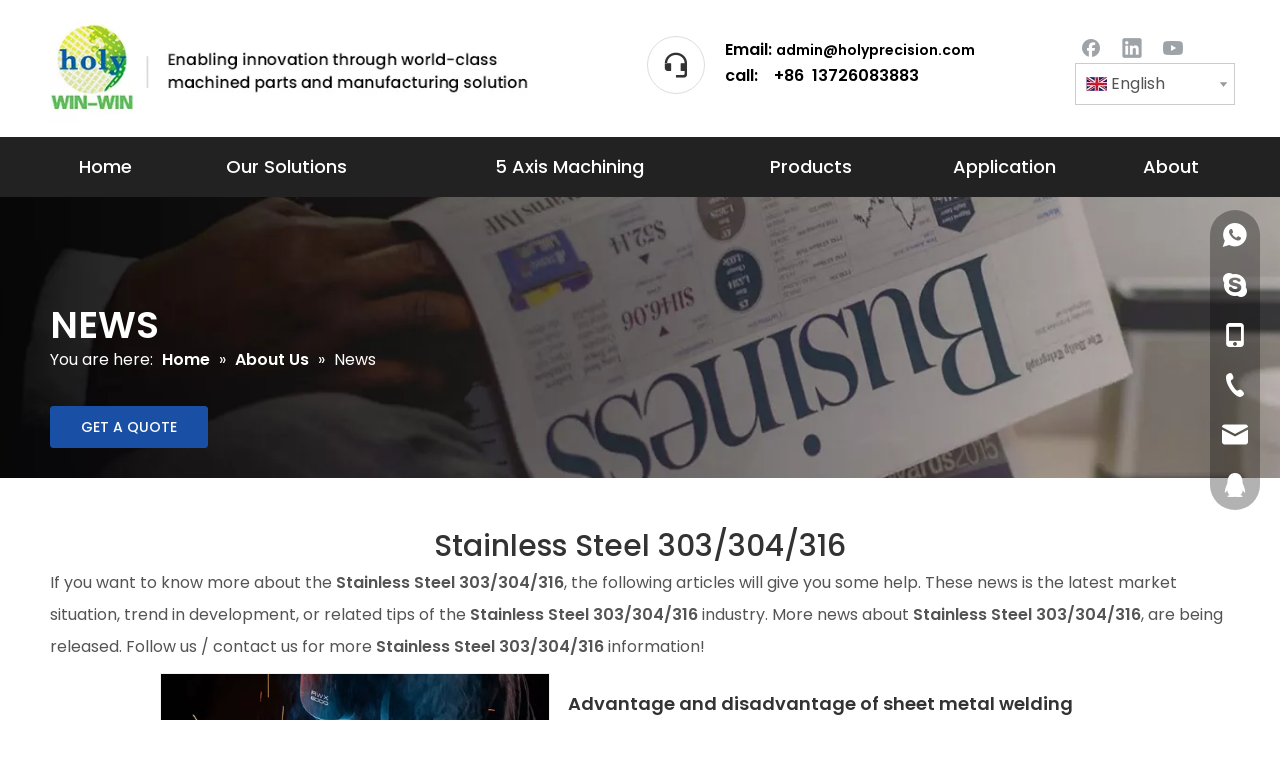

--- FILE ---
content_type: text/html;charset=utf-8
request_url: https://www.holyprecision.com/news/Stainless-Steel-303-304-316.html
body_size: 34889
content:
<!DOCTYPE html> <html lang="en" prefix="og: http://ogp.me/ns#" style="height: auto;"> <head> <link rel="preconnect" href="https://iprorwxhnjqpln5p-static.micyjz.com"/> <link rel="preconnect" href="https://rqrorwxhnjqpln5p-static.micyjz.com"/> <link rel="preconnect" href="https://jmrorwxhnjqpln5p-static.micyjz.com"/><script>document.write=function(e){documentWrite(document.currentScript,e)};function documentWrite(documenturrentScript,e){var i=document.createElement("span");i.innerHTML=e;var o=i.querySelectorAll("script");if(o.length)o.forEach(function(t){if(t.src&&t.src!=""){var script=document.createElement("script");script.src=t.src;document.body.appendChild(script)}});document.body.appendChild(i)}
window.onloadHack=function(func){if(!!!func||typeof func!=="function")return;if(document.readyState==="complete")func();else if(window.addEventListener)window.addEventListener("load",func,false);else if(window.attachEvent)window.attachEvent("onload",func,false)};</script> <title>Stainless Steel 303/304/316 news - holyprecision</title> <meta name="keywords" content="Stainless Steel 303/304/316 news, Stainless Steel 303/304/316 shows, Stainless Steel 303/304/316 manufacturers news, Stainless Steel 303/304/316 factory news"/> <meta name="description" content="Stainless Steel 303/304/316 - news, trade show and technical articles about Stainless Steel 303/304/316 manufacturers and products."/> <link data-type="dns-prefetch" data-domain="jmrorwxhnjqpln5p-static.micyjz.com" rel="dns-prefetch" href="//jmrorwxhnjqpln5p-static.micyjz.com"> <link data-type="dns-prefetch" data-domain="iprorwxhnjqpln5p-static.micyjz.com" rel="dns-prefetch" href="//iprorwxhnjqpln5p-static.micyjz.com"> <link data-type="dns-prefetch" data-domain="rqrorwxhnjqpln5p-static.micyjz.com" rel="dns-prefetch" href="//rqrorwxhnjqpln5p-static.micyjz.com"> <link rel="amphtml" href="https://www.holyprecision.com/amp/news/Stainless-Steel-303-304-316.html"/> <link rel="canonical" href="https://www.holyprecision.com/news/Stainless-Steel-303-304-316.html"/> <meta http-equiv="X-UA-Compatible" content="IE=edge"/> <meta name="renderer" content="webkit"/> <meta http-equiv="Content-Type" content="text/html; charset=utf-8"/> <meta name="viewport" content="width=device-width, initial-scale=1, user-scalable=no"/> <link rel="icon" href="//iprorwxhnjqpln5p-static.micyjz.com/cloud/lkBprKknlkSRnijompjniq/favicon.ico"> <link rel="preload" type="text/css" as="style" href="//iprorwxhnjqpln5p-static.micyjz.com/concat/6jinKB65caRziSoqlpoqqnpjoml/static/assets/widget/mobile_head/style07/style07.css,/static/assets/widget/mobile_head/css/headerStyles.css,/static/assets/widget/style/component/langBar/langBar.css,/static/assets/widget/style/component/follow/widget_setting_iconSize/iconSize24.css,/static/assets/style/bootstrap/cus.bootstrap.grid.system.css,/static/assets/style/fontAwesome/4.7.0/css/font-awesome.css,/static/assets/style/iconfont/iconfont.css,/static/assets/widget/script/plugins/gallery/colorbox/colorbox.css,/static/assets/style/bootstrap/cus.bootstrap.grid.system.split.css,/static/assets/widget/script/plugins/picture/animate.css,/static/assets/widget/style/component/pictureNew/widget_setting_description/picture.description.css,/static/assets/widget/style/component/pictureNew/public/public.css,/static/assets/widget/style/component/fontIcon/fontIcon.css,/static/assets/widget/style/component/graphic/graphic.css" onload="this.onload=null;this.rel='stylesheet'"/> <link rel="preload" type="text/css" as="style" href="//rqrorwxhnjqpln5p-static.micyjz.com/concat/omikKBtcgzSRqipoqlnojqmp7k/static/assets/widget/script/plugins/tooltipster/css/tooltipster.css,/static/assets/widget/style/component/follow/widget_setting_iconSize/iconSize32.css,/static/assets/widget/style/component/follow/public/public.css,/static/assets/widget/style/component/onlineService/public/public.css,/static/assets/widget/style/component/onlineService/widget_setting_showStyle/float.css,/static/assets/widget/style/component/onlineService/widget_setting_showStyle/style13.css" onload="this.onload=null;this.rel='stylesheet'"/> <link rel="stylesheet" type="text/css" href="//iprorwxhnjqpln5p-static.micyjz.com/concat/6jinKB65caRziSoqlpoqqnpjoml/static/assets/widget/mobile_head/style07/style07.css,/static/assets/widget/mobile_head/css/headerStyles.css,/static/assets/widget/style/component/langBar/langBar.css,/static/assets/widget/style/component/follow/widget_setting_iconSize/iconSize24.css,/static/assets/style/bootstrap/cus.bootstrap.grid.system.css,/static/assets/style/fontAwesome/4.7.0/css/font-awesome.css,/static/assets/style/iconfont/iconfont.css,/static/assets/widget/script/plugins/gallery/colorbox/colorbox.css,/static/assets/style/bootstrap/cus.bootstrap.grid.system.split.css,/static/assets/widget/script/plugins/picture/animate.css,/static/assets/widget/style/component/pictureNew/widget_setting_description/picture.description.css,/static/assets/widget/style/component/pictureNew/public/public.css,/static/assets/widget/style/component/fontIcon/fontIcon.css,/static/assets/widget/style/component/graphic/graphic.css"/> <link rel="stylesheet" type="text/css" href="//rqrorwxhnjqpln5p-static.micyjz.com/concat/omikKBtcgzSRqipoqlnojqmp7k/static/assets/widget/script/plugins/tooltipster/css/tooltipster.css,/static/assets/widget/style/component/follow/widget_setting_iconSize/iconSize32.css,/static/assets/widget/style/component/follow/public/public.css,/static/assets/widget/style/component/onlineService/public/public.css,/static/assets/widget/style/component/onlineService/widget_setting_showStyle/float.css,/static/assets/widget/style/component/onlineService/widget_setting_showStyle/style13.css"/> <link rel="preload" type="text/css" as="style" href="//rqrorwxhnjqpln5p-static.micyjz.com/concat/hoilKB82ftRciSoqrmoqljilqol/static/assets/widget/style/component/langBar/langBar.css,/static/assets/widget/script/plugins/smartmenu/css/navigation.css,/static/assets/widget/style/component/position/position.css,/static/assets/widget/style/component/button/button.css,/static/assets/widget/style/component/faqList/faqList.css,/static/assets/widget/style/component/articleListNew/public/public.css,/static/assets/widget/style/component/articleListNew/widget_style/style_21.css,/static/assets/widget/style/component/articlelist/articlelist.css,/static/assets/widget/style/component/relatedProducts/relatedProducts.css,/static/assets/widget/script/plugins/owlcarousel/owl.theme.css,/static/assets/widget/script/plugins/owlcarousel/owl.carousel.css,/static/assets/widget/style/component/touchgraphicslider/touchgraphicslider.css,/static/assets/widget/style/component/quicknavigation/quicknavigation.css,/static/assets/widget/style/component/form/form.css" onload="this.onload=null;this.rel='stylesheet'"/> <link rel="preload" type="text/css" as="style" href="//jmrorwxhnjqpln5p-static.micyjz.com/concat/epiiKBxubwRdiSoqrmoqljilqol/static/assets/widget/script/plugins/form/select2.css,/static/assets/widget/style/component/inquire/inquire.css,/static/assets/widget/script/plugins/air-datepicker/css/datepicker.css" onload="this.onload=null;this.rel='stylesheet'"/> <link rel="stylesheet" type="text/css" href="//rqrorwxhnjqpln5p-static.micyjz.com/concat/hoilKB82ftRciSoqrmoqljilqol/static/assets/widget/style/component/langBar/langBar.css,/static/assets/widget/script/plugins/smartmenu/css/navigation.css,/static/assets/widget/style/component/position/position.css,/static/assets/widget/style/component/button/button.css,/static/assets/widget/style/component/faqList/faqList.css,/static/assets/widget/style/component/articleListNew/public/public.css,/static/assets/widget/style/component/articleListNew/widget_style/style_21.css,/static/assets/widget/style/component/articlelist/articlelist.css,/static/assets/widget/style/component/relatedProducts/relatedProducts.css,/static/assets/widget/script/plugins/owlcarousel/owl.theme.css,/static/assets/widget/script/plugins/owlcarousel/owl.carousel.css,/static/assets/widget/style/component/touchgraphicslider/touchgraphicslider.css,/static/assets/widget/style/component/quicknavigation/quicknavigation.css,/static/assets/widget/style/component/form/form.css"/> <link rel="stylesheet" type="text/css" href="//jmrorwxhnjqpln5p-static.micyjz.com/concat/epiiKBxubwRdiSoqrmoqljilqol/static/assets/widget/script/plugins/form/select2.css,/static/assets/widget/style/component/inquire/inquire.css,/static/assets/widget/script/plugins/air-datepicker/css/datepicker.css"/> <style>@media(min-width:990px){[data-type="rows"][data-level="rows"]{display:flex}}</style> <style id="speed3DefaultStyle">@supports not(aspect-ratio:1/1){.prodlist-wrap li .prodlist-cell{position:relative;padding-top:100%;width:100%}.prodlist-lists-style-13 .prod_img_a_t13,.prodlist-lists-style-12 .prod_img_a_t12,.prodlist-lists-style-nophoto-11 .prod_img_a_t12{position:unset !important;min-height:unset !important}.prodlist-wrap li .prodlist-picbox img{position:absolute;width:100%;left:0;top:0}}.piclist360 .prodlist-pic4-3 li .prodlist-display{max-width:100%}@media(max-width:600px){.prodlist-fix-num li{width:50% !important}}</style> <template id="appdStylePlace"></template> <link href="//jmrorwxhnjqpln5p-static.micyjz.com/theme/iijqKBnrkkRliSnrkkRljSpnnqRlnSiiSRrjijirprliqjmli/style/style.css" type="text/css" rel="preload" as="style" onload="this.onload=null;this.rel='stylesheet'" data-theme="true"/> <link href="//jmrorwxhnjqpln5p-static.micyjz.com/theme/iijqKBnrkkRliSnrkkRljSpnnqRlnSiiSRrjijirprliqjmli/style/style.css" type="text/css" rel="stylesheet"/> <style guid='u_3f8f4148ee5147efbe91844af883efc9' emptyRender='true' placeholder='true' type='text/css'></style> <link href="//rqrorwxhnjqpln5p-static.micyjz.com/site-res/roklKBnrkkRljSpnnqRliSkkkoirRliSlpjnmpRljSjrroiiiqjqlkRriSoqopiljprrrrSRil.css?1768476572896" rel="preload" as="style" onload="this.onload=null;this.rel='stylesheet'" data-extStyle="true" type="text/css" data-extAttr="20260117172340"/> <link href="//rqrorwxhnjqpln5p-static.micyjz.com/site-res/roklKBnrkkRljSpnnqRliSkkkoirRliSlpjnmpRljSjrroiiiqjqlkRriSoqopiljprrrrSRil.css?1768476572896" data-extAttr="20260117172340" type="text/css" rel="stylesheet"/> <template data-js-type='style_respond' data-type='inlineStyle'><style guid='03178d5c-79aa-4590-98c6-a0bedafd275a' pm_pageStaticHack='' forJump='true' respond='true' jumpName='respond' pm_styles='respond' type='text/css'>.backstage-stwidgets-settingwrap .sitewidget-articleListNew-20210107193940 .sitewidget-bd .txtl{text-align:left}.backstage-stwidgets-settingwrap .sitewidget-articleListNew-20210107193940 .sitewidget-bd .txtc{text-align:center}.backstage-stwidgets-settingwrap .sitewidget-articleListNew-20210107193940 .sitewidget-bd .txtr{text-align:right}</style></template><template data-js-type='style_head' data-type='inlineStyle'><style guid='91342976-4db0-42c1-9b6e-d603325052c2' pm_pageStaticHack='' jumpName='head' pm_styles='head' type='text/css'>.sitewidget-langBar-20201201160854 .sitewidget-bd .front-icon-box.icon-style i{font-size:16px;color:#333 !important}.sitewidget-langBar-20201201160854 .sitewidget-bd .style21 #ivKgAbYnBVNj-lang-drop-arrow{color:#333 !important}.sitewidget-langBar-20201201160854 .sitewidget-bd .style21 .lang-menu .lang-item a{color:#333 !important}.sitewidget-langBar-20201201160854 .sitewidget-bd .icon-style-i{font-size:16px;color:#333 !important}.sitewidget-langBar-20201201160854 .sitewidget-bd .lang-bar.style18.lang-style .lang-dropdown .block-iconbaseline-down{color:#333 !important}.sitewidget-langBar-20201201160854 .sitewidget-bd .lang-bar.style18.lang-style .lang-dropdown .lang-selected{color:#333 !important}.sitewidget-langBar-20201201160854 .sitewidget-bd .lang-bar.style18.lang-style .lang-dropdown .lang-menu a{color:#333 !important}.sitewidget-langBar-20201201160854 .sitewidget-bd .lang-bar.style18.lang-style .lang-dropdown .lang-menu{border-color:#333 !important}.sitewidget-langBar-20201201160854 .sitewidget-bd .lang-bar.style21.lang-style .lang-dropdown .lang-menu .menu-close-btn i{background:#333 !important}.sitewidget-langBar-20201201160854 .sitewidget-bd .front-icon-box i{font-size:20px;color:#333 !important}.sitewidget-langBar-20201201160854 .sitewidget-bd .front-icon-box.icon-style i{font-size:20px;color:#333 !important}.sitewidget-langBar-20201201160854 .sitewidget-bd .front-icon-box i:hover{color:#333 !important}.sitewidget-langBar-20201201160854 .sitewidget-bd .lang-bar .lang-dropdown .lang-selected{display:flex;justify-content:flex-start;align-items:center}.sitewidget-langBar-20201201160854 .sitewidget-bd .lang-bar .lang-dropdown .lang-selected .front-icon-box{display:flex;align-items:center;justify-content:center}.sitewidget-button-20211018110726 .backstage-component-btn{box-shadow:0}.button-left-animate i{position:absolute;left:15px;top:50%;transform:translateY(-50%)}.sitewidget-button-20211018110726 a.backstage-component-btncolor{background-color:#194fa5;color:#fff;border-top-left-radius:3px;border-top-right-radius:3px;border-bottom-left-radius:3px;border-bottom-right-radius:3px;border-color:#194fa5;border-style:solid;border-width:1px;box-sizing:content-box}.sitewidget-button-20211018110726 a.backstage-component-btndefault{border-style:solid;border-width:1px;border-radius:3px}.sitewidget-button-20211018110726 a.backstage-component-btncolorActive{background-image:none;background-color:!important;color:!important;border-top-left-radius:3px;border-top-right-radius:3px;border-bottom-left-radius:3px;border-bottom-right-radius:3px;border-color:#194fa5;border-style:solid;border-width:1px;height:auto !important}.sitewidget-button-20211018110726 a.backstage-component-btncolorhover:hover{background-image:none;background-color:#194fa5;color:#fff;border-top-left-radius:3px;border-top-right-radius:3px;border-bottom-left-radius:3px;border-bottom-right-radius:3px;border-color:#194fa5;border-style:solid;border-width:1px}.sitewidget-relatedProducts-20220608191129 .sitewidget-relatedProducts-container .InquireAndBasket,.sitewidget-relatedProducts-20220608191129 .sitewidget-relatedProducts-container .prodlist-pro-inquir,.sitewidget-relatedProducts-20220608191129 .sitewidget-relatedProducts-container .default-addbasket,.sitewidget-relatedProducts-20220608191129 .sitewidget-relatedProducts-container .prodlist-parameter-btns .default-button{color:;background-color:}.sitewidget-relatedProducts-20220608191129 .sitewidget-relatedProducts-container .InquireAndBasket i,.sitewidget-relatedProducts-20220608191129 .sitewidget-relatedProducts-container .prodlist-pro-inquir i,.sitewidget-relatedProducts-20220608191129 .sitewidget-relatedProducts-container.InquireAndBasket span,.sitewidget-relatedProducts-20220608191129 .sitewidget-relatedProducts-container .prodlist-pro-inquir span .sitewidget-relatedProducts-20220608191129 .prodlist-parameter-btns .default-button{color:}.sitewidget-relatedProducts-20220608191129 .sitewidget-relatedProducts-container .related-prod-video{display:block;position:relative;z-index:1}.sitewidget-relatedProducts-20220608191129 .sitewidget-relatedProducts-container .related-prod-video .related-prod-video-play-icon{background:rgba(0,0,0,0.50);border-radius:14px;color:#fff;padding:0 10px;left:10px;bottom:20px;cursor:pointer;font-size:12px;position:absolute;z-index:10}.sitewidget-relatedProducts .sitewidget-relatedProducts-hasBtns{padding:0 35px}.sitewidget-button-20230912091750 .backstage-component-btn{box-shadow:0}.button-left-animate i{position:absolute;left:15px;top:50%;transform:translateY(-50%)}.sitewidget-button-20230912091750 a.backstage-component-btncolor{background-color:#000;color:#fff;border-top-left-radius:3px;border-top-right-radius:3px;border-bottom-left-radius:3px;border-bottom-right-radius:3px;border-color:#333;border-style:solid;border-width:1px;box-sizing:content-box}.sitewidget-button-20230912091750 a.backstage-component-btndefault{border-style:solid;border-width:1px;border-radius:3px}.sitewidget-button-20230912091750 a.backstage-component-btncolorActive{background-image:none;background-color:!important;color:!important;border-top-left-radius:3px;border-top-right-radius:3px;border-bottom-left-radius:3px;border-bottom-right-radius:3px;border-color:#333;border-style:solid;border-width:1px;height:auto !important}.sitewidget-button-20230912091750 a.backstage-component-btncolorhover:hover{background-image:none;background-color:#2214e7;color:#fff;border-top-left-radius:3px;border-top-right-radius:3px;border-bottom-left-radius:3px;border-bottom-right-radius:3px;border-color:#333;border-style:solid;border-width:1px}.sitewidget-form-20201203205603 #formsubmit{pointer-events:none}.sitewidget-form-20201203205603 #formsubmit.releaseClick{pointer-events:unset}.sitewidget-form-20201203205603 .form-horizontal input,.sitewidget-form-20201203205603 .form-horizontal span:not(.select2-selection--single),.sitewidget-form-20201203205603 .form-horizontal label,.sitewidget-form-20201203205603 .form-horizontal .form-builder button{height:20px !important;line-height:20px !important}.sitewidget-form-20201203205603 .uploadBtn{padding:4px 15px !important;height:20px !important;line-height:20px !important}.sitewidget-form-20201203205603 select,.sitewidget-form-20201203205603 input[type="text"],.sitewidget-form-20201203205603 input[type="password"],.sitewidget-form-20201203205603 input[type="datetime"],.sitewidget-form-20201203205603 input[type="datetime-local"],.sitewidget-form-20201203205603 input[type="date"],.sitewidget-form-20201203205603 input[type="month"],.sitewidget-form-20201203205603 input[type="time"],.sitewidget-form-20201203205603 input[type="week"],.sitewidget-form-20201203205603 input[type="number"],.sitewidget-form-20201203205603 input[type="email"],.sitewidget-form-20201203205603 input[type="url"],.sitewidget-form-20201203205603 input[type="search"],.sitewidget-form-20201203205603 input[type="tel"],.sitewidget-form-20201203205603 input[type="color"],.sitewidget-form-20201203205603 .uneditable-input{height:20px !important}.sitewidget-form-20201203205603.sitewidget-inquire .control-group .controls .select2-container .select2-selection--single .select2-selection__rendered{height:20px !important;line-height:20px !important}.sitewidget-form-20201203205603 textarea.cus-message-input{min-height:20px !important}.sitewidget-form-20201203205603 .add-on,.sitewidget-form-20201203205603 .add-on{height:20px !important;line-height:20px !important}.sitewidget-form-20201203205603 .input-valid-bg{background:#ffece8 !important;outline:0}.sitewidget-form-20201203205603 .input-valid-bg:focus{background:#fff !important;border:1px solid #f53f3f !important}.sitewidget-form-20201203205603 #formsubmit{border:0 solid #2e6da4;border-radius:4px;background:#194fa5;color:#fff;font-size:14px;width:102px;height:30px}.sitewidget-form-20201203205603 #formsubmit:hover{border:0 solid #204d74;border-radius:4px;background:#333;color:#fff;font-size:14px}.sitewidget-form-20201203205603 #formreset{width:102px;font-size:14px;height:30px}.sitewidget-form-20201203205603 #formreset:hover{font-size:14px}.sitewidget-form-20201203205603 .submitGroup .controls{text-align:center}.sitewidget-form-20201203205603 .multiple-parent input[type='checkbox']+label:before{content:"";display:inline-block;width:12px;height:12px;border:1px solid #888;border-radius:3px;margin-right:6px;margin-left:6px;transition-duration:.2s}.sitewidget-form-20201203205603 .multiple-parent input[type='checkbox']:checked+label:before{width:50%;border-color:#888;border-left-color:transparent;border-top-color:transparent;-webkit-transform:rotate(45deg) translate(1px,-4px);transform:rotate(45deg) translate(1px,-4px);margin-right:12px;width:6px}.sitewidget-form-20201203205603 .multiple-parent input[type="checkbox"]{display:none}.sitewidget-form-20201203205603 .multiple-parent{display:none;width:100%}.sitewidget-form-20201203205603 .multiple-parent ul{list-style:none;width:100%;text-align:left;border-radius:4px;padding:10px 5px;box-sizing:border-box;height:auto;overflow-x:hidden;overflow-y:scroll;box-shadow:0 4px 5px 0 rgb(0 0 0 / 14%),0 1px 10px 0 rgb(0 0 0 / 12%),0 2px 4px -1px rgb(0 0 0 / 30%);background-color:#fff;margin:2px 0 0 0;border:1px solid #ccc;box-shadow:1px 1px 2px rgb(0 0 0 / 10%) inset}.sitewidget-form-20201203205603 .multiple-parent ul::-webkit-scrollbar{width:2px;height:4px}.sitewidget-form-20201203205603 .multiple-parent ul::-webkit-scrollbar-thumb{border-radius:5px;-webkit-box-shadow:inset 0 0 5px rgba(0,0,0,0.2);background:#4e9e97}.sitewidget-form-20201203205603 .multiple-parent ul::-webkit-scrollbar-track{-webkit-box-shadow:inset 0 0 5px rgba(0,0,0,0.2);border-radius:0;background:rgba(202,202,202,0.23)}.sitewidget-form-20201203205603 .multiple-select{width:100%;height:auto;min-height:40px;line-height:40px;border-radius:4px;padding-right:10px;padding-left:10px;box-sizing:border-box;overflow:hidden;background-size:auto 80%;border:1px solid #ccc;box-shadow:1px 1px 2px rgb(0 0 0 / 10%) inset;background-color:#fff;position:relative}.sitewidget-form-20201203205603 .multiple-select:after{content:'';position:absolute;top:50%;right:6px;width:0;height:0;border:8px solid transparent;border-top-color:#888;transform:translateY(calc(-50% + 4px));cursor:pointer}.sitewidget-form-20201203205603 .multiple-select span{line-height:28px;color:#666}.sitewidget-form-20201203205603 .multiple-parent label{color:#333;display:inline-flex;align-items:center;height:30px;line-height:22px;padding:0}.sitewidget-form-20201203205603 .select-content{display:inline-block;border-radius:4px;line-height:23px;margin:2px 2px 0 2px;padding:0 3px;border:1px solid #888;height:auto}.sitewidget-form-20201203205603 .select-delete{cursor:pointer}.sitewidget-form-20201203205603 select[multiple]{display:none}</style></template><template data-js-type='style_respond' data-type='inlineStyle'></template><template data-js-type='style_head' data-type='inlineStyle'></template><script data-ignoreMinify="true">
	function loadInlineStyle(){
		var allInlineStyle = document.querySelectorAll("template[data-type='inlineStyle']");
		var length = document.querySelectorAll("template[data-type='inlineStyle']").length;
		for(var i = 0;i < length;i++){
			var style = allInlineStyle[i].innerHTML;
			allInlineStyle[i].outerHTML = style;
		}
	}
loadInlineStyle();
</script> <link rel='preload' as='style' onload='this.onload=null;this.rel="stylesheet"' href='https://fonts.googleapis.com/css?family=Poppins:400,500,600&display=swap' data-type='1' type='text/css' media='all'/> <script type="text/javascript" data-src="//iprorwxhnjqpln5p-static.micyjz.com/static/t-mjBpBKjKzqsiyj7r/assets/script/jquery-1.11.0.concat.js"></script> <script type="text/javascript" data-src="//ld-analytics.micyjz.com/lrioKBpnnqRlrSSRRQRiiSplkojr/ltm-web.js?v=1768641820000"></script><script type="text/x-delay-ids" data-type="delayIds" data-device="pc" data-xtype="0" data-delayIds='[106395094,106379814,106381134,106394894,109305934,106382744,147222454,109522614,109774184,106378164,109774364,109774304,183415794,147222424,109470054,106679834,106679354,109469604,109464974,106679794,106679634,109466924,106679734,106679414,106679444,106679764,109469524,109646074,109464914,293735802,281380572,109646224,293742872,106679814,109780374,109466904,109469944]'></script> <script async src="https://www.googletagmanager.com/gtag/js?id=G-BJZ4SSSZWZ"></script> <script>window.dataLayer=window.dataLayer||[];function gtag(){dataLayer.push(arguments)}gtag("js",new Date);gtag("config","G-BJZ4SSSZWZ");</script> <meta name="msvalidate.01" content="0895C59CE7E25E4031102B2D29674A31"/> <meta name="yandex-verification" content="6fb9aa6324053394"/> <script>(function(w,d,s,l,i){w[l]=w[l]||[];w[l].push({"gtm.start":(new Date).getTime(),event:"gtm.js"});var f=d.getElementsByTagName(s)[0],j=d.createElement(s),dl=l!="dataLayer"?"\x26l\x3d"+l:"";j.async=true;j.src="https://www.googletagmanager.com/gtm.js?id\x3d"+i+dl;f.parentNode.insertBefore(j,f)})(window,document,"script","dataLayer","GTM-NPT3Q2V");</script> <noscript><iframe src="https://www.googletagmanager.com/ns.html?id=GTM-NPT3Q2V" height="0" width="0" style="display:none;visibility:hidden"></iframe></noscript> </template> <div id='backstage-headArea' headFlag='1' class='hideForMobile'><div class="outerContainer" data-mobileBg="true" id="outerContainer_1606810052076" data-type="outerContainer" data-level="rows"><div class="container" data-type="container" data-level="rows" cnttype="backstage-container-mark"><div class="row" data-type="rows" data-level="rows" data-attr-xs="null" data-attr-sm="null"><div class="col-md-5" id="column_1606810957774" data-type="columns" data-level="columns"><div id="location_1606810957775" data-type="locations" data-level="rows"><div class="backstage-stwidgets-settingwrap" scope="0" settingId="wyUBpQiwTdVE" id="component_wyUBpQiwTdVE" relationCommonId="VAKfqsDbYUVt" classAttr="sitewidget-logo-20201201160717"> <div class="sitewidget-pictureNew sitewidget-logo sitewidget-logo-20201201160717"> <div class="sitewidget-bd"> <div class="picture-resize-wrap " style="position: relative; width: 100%; text-align: left; "> <span class="picture-wrap pic-style-default 666 " data-ee="" id="picture-wrap-wyUBpQiwTdVE" style="display: inline-block; position: relative;max-width: 100%;"> <a class="imgBox mobile-imgBox" style="display: inline-block; position: relative;max-width: 100%;"> <img class="img-default-bgc" data-src="//iprorwxhnjqpln5p-static.micyjz.com/cloud/liBprKknlkSRniqnnqiniq/logo-slogan.jpg" src="//iprorwxhnjqpln5p-static.micyjz.com/cloud/liBprKknlkSRniqnnqiniq/logo-slogan.jpg" alt="profession motorcycle tooling parts manufacturer" title="logo-holy" phoenixLazyload='true'/> </a> </span> </div> </div> </div> </div> <script type="text/x-delay-script" data-id="wyUBpQiwTdVE" data-jsLazyloadType="1" data-alias="logo" data-jsLazyload='true' data-type="component" data-jsDepand='["//jmrorwxhnjqpln5p-static.micyjz.com/static/t-lkBpBKkKlplwsz7r/assets/widget/script/plugins/jquery.lazyload.js","//iprorwxhnjqpln5p-static.micyjz.com/static/t-ilBoBKrKlwrolo7m/assets/widget/script/compsettings/comp.logo.settings.js"]' data-jsThreshold='5' data-cssDepand='' data-cssThreshold='5'>(function(window,$,undefined){try{(function(window,$,undefined){var respSetting={},temp;$(function(){$("#picture-wrap-wyUBpQiwTdVE").on("webkitAnimationEnd webkitTransitionEnd mozAnimationEnd MSAnimationEnd oanimationend animationend",function(){var rmClass="animated bounce zoomIn pulse rotateIn swing fadeIn bounceInDown bounceInLeft bounceInRight bounceInUp fadeInDownBig fadeInLeftBig fadeInRightBig fadeInUpBig zoomInDown zoomInLeft zoomInRight zoomInUp";$(this).removeClass(rmClass)});var version=
$.trim("20200313131553");if(!!!version)version=undefined;if(phoenixSite.phoenixCompSettings&&typeof phoenixSite.phoenixCompSettings.logo!=="undefined"&&phoenixSite.phoenixCompSettings.logo.version==version&&typeof phoenixSite.phoenixCompSettings.logo.logoLoadEffect=="function"){phoenixSite.phoenixCompSettings.logo.logoLoadEffect("wyUBpQiwTdVE",".sitewidget-logo-20201201160717","","",respSetting);if(!!phoenixSite.phoenixCompSettings.logo.version&&phoenixSite.phoenixCompSettings.logo.version!="1.0.0")loadAnimationCss();
return}var resourceUrl="//rqrorwxhnjqpln5p-static.micyjz.com/static/assets/widget/script/compsettings/comp.logo.settings.js?_\x3d1768476572896";if(phoenixSite&&phoenixSite.page){var cdnUrl=phoenixSite.page.cdnUrl;if(cdnUrl&&cdnUrl!="")resourceUrl=cdnUrl+"/static/assets/widget/script/compsettings/comp.logo.settings.js?_\x3d1768476572896"}var callback=function(){phoenixSite.phoenixCompSettings.logo.logoLoadEffect("wyUBpQiwTdVE",".sitewidget-logo-20201201160717","","",respSetting);if(!!phoenixSite.phoenixCompSettings.logo.version&&
phoenixSite.phoenixCompSettings.logo.version!="1.0.0")loadAnimationCss()};if(phoenixSite.cachedScript)phoenixSite.cachedScript(resourceUrl,callback());else $.getScript(resourceUrl,callback())});function loadAnimationCss(){var link=document.createElement("link");link.rel="stylesheet";link.type="text/css";link.href="//jmrorwxhnjqpln5p-static.micyjz.com/static/assets/widget/script/plugins/picture/animate.css?1768476572896";var head=document.getElementsByTagName("head")[0];head.appendChild(link)}try{loadTemplateImg("sitewidget-logo-20201201160717")}catch(e){try{console&&
(console.log&&console.log(e))}catch(e){}}})(window,jQuery)}catch(e){try{console&&console.log&&console.log(e)}catch(e){}}})(window,$);</script> </div></div><div class="col-md-7" id="column_1606816262917" data-type="columns" data-level="columns"><div class="row" data-type="rows" data-level="rows"><div class="col-md-3" id="column_1606817063687" data-type="columns" data-level="columns"><div id="location_1606817063688" data-type="locations" data-level="rows"><div class="backstage-stwidgets-settingwrap " id="component_CdfLplsJtyzj" data-scope="0" data-settingId="CdfLplsJtyzj" data-relationCommonId="VAKfqsDbYUVt" data-classAttr="sitewidget-fontIcon-20201201175402"> <div class="sitewidget-fontIcon sitewidget-fontIcon-20201201175402"> <style type="text/css">.sitewidget-fontIcon.sitewidget-fontIcon-20201201175402 .sitewidget-bd{text-align:right}.sitewidget-fontIcon-20201201175402 i.font-icon{font-size:30px;color:#333}.sitewidget-fontIcon-20201201175402 .font-icon-wrap:hover i.font-icon{color:#0d449f}.sitewidget-fontIcon-20201201175402 .font-icon-wrap{border-radius:50%;width:58px;height:58px;background-color:rgba(0,0,0,0);border:1px solid #ddd}.sitewidget-fontIcon-20201201175402 .font-icon-wrap:hover{background-color:rgba(0,0,0,0);border:1px solid #ddd}.sitewidget-fontIcon-20201201175402 i.font-icon{line-height:56px}</style> <div class="sitewidget-bd"> <span class="font-icon-wrap circle "> <i class="font-icon block-icon block-iconicon-test6"></i> </span> </div> </div> </div> <script type="text/x-delay-script" data-id="CdfLplsJtyzj" data-jsLazyloadType="1" data-alias="fontIcon" data-jsLazyload='true' data-type="component" data-jsDepand='["//iprorwxhnjqpln5p-static.micyjz.com/static/t-inBqBKzKlolzry7m/assets/widget/script/compsettings/comp.fontIcon.settings.js","//rqrorwxhnjqpln5p-static.micyjz.com/static/t-inBqBKzKlolzry7m/assets/widget/script/compsettings/comp.fontIcon.settings.js"]' data-jsThreshold='5' data-cssDepand='' data-cssThreshold='5'>(function(window,$,undefined){})(window,$);</script> </div></div><div class="col-md-6" id="column_1606817057733" data-type="columns" data-level="columns"><div id="location_1606817057734" data-type="locations" data-level="rows"><div class="backstage-stwidgets-settingwrap " id="component_rkUqAvDeupTt" data-scope="0" data-settingId="rkUqAvDeupTt" data-relationCommonId="VAKfqsDbYUVt" data-classAttr="sitewidget-text-20201201175735"> <div class="sitewidget-text sitewidget-text-20201201175735 sitewidget-olul-liststyle"> <div class=" sitewidget-bd "> Email:&nbsp;<a href="mailto:admin@holyprecision.com" rel="nofollow">admin@holyprecision.com</a> <div>call:&nbsp; &nbsp; +86&nbsp; 13726083883</div> </div> </div> <script type="text/x-delay-script" data-id="rkUqAvDeupTt" data-jsLazyloadType="1" data-alias="text" data-jsLazyload='true' data-type="component" data-jsDepand='["//jmrorwxhnjqpln5p-static.micyjz.com/static/t-wrBpBKiKyixomp7r/assets/widget/script/compsettings/comp.text.settings.js"]' data-jsThreshold='5' data-cssDepand='' data-cssThreshold='5'>(function(window,$,undefined){})(window,$);</script><template data-type='js_template' data-settingId='rkUqAvDeupTt'><script id='u_b7c6eb19e4e74927af14b7043a8ae63e' guid='u_b7c6eb19e4e74927af14b7043a8ae63e' type='text/javascript'>try{$(function(){$(".sitewidget-text-20201201175735 .sitewidget-bd a").each(function(){if($(this).attr("href"))if($(this).attr("href").indexOf("#")!=-1){console.log("anchor-link",$(this));$(this).attr("anchor-link","true")}})})}catch(e){try{console&&console.log&&console.log(e)}catch(e){}};</script></template> </div> </div></div><div class="col-md-3" id="column_1607069837842" data-type="columns" data-level="columns"><div class="row" data-type="rows" data-level="rows"><div class="col-md-12" id="column_1607069960636" data-type="columns" data-level="columns"><div id="location_1607069960638" data-type="locations" data-level="rows"><div class="backstage-stwidgets-settingwrap" id="component_mspLATiUuzYj" data-scope="0" data-settingId="mspLATiUuzYj" data-relationCommonId="VAKfqsDbYUVt" data-classAttr="sitewidget-follow-20210104095519"> <div class="sitewidget-follow sitewidget-follow-20210104095519 "> <div class="sitewidget-bd"> <a class="follow-a facebook " target="_blank" rel='nofollow' href="https://www.facebook.com/profile.php?id=100064972480942" title="Facebook" aria-label="Facebook"> <span class=" noneRotate social-icon-32 social-icon-alone-greycolor social-icon-facebook"></span> </a> <a class="follow-a linkedin " target="_blank" rel='nofollow' href="https://www.linkedin.com/company/23771529/admin/" title="Linkedin" aria-label="Linkedin"> <span class=" noneRotate social-icon-32 social-icon-alone-greycolor social-icon-linkedin"></span> </a> <a class="follow-a youtube " target="_blank" rel='nofollow' href="https://www.youtube.com/@holyprecision791/featured" title="Youtube" aria-label="Youtube"> <span class=" noneRotate social-icon-32 social-icon-alone-greycolor social-icon-youtube"></span> </a> </div> </div> <script type="text/x-delay-script" data-id="mspLATiUuzYj" data-jsLazyloadType="1" data-alias="follow" data-jsLazyload='true' data-type="component" data-jsDepand='["//iprorwxhnjqpln5p-static.micyjz.com/static/t-jiBpBKpKwisxqs7n/assets/widget/script/plugins/tooltipster/js/jquery.tooltipster.js"]' data-jsThreshold='5' data-cssDepand='' data-cssThreshold='5'>(function(window,$,undefined){try{$(function(){phoenixSite.sitewidgets.showqrcode(".sitewidget-follow-20210104095519")})}catch(e){try{console&&console.log&&console.log(e)}catch(e){}}try{(function(window,$,undefined){$(function(){if(phoenixSite.lanEdition&&phoenixSite.lanEdition!="ZH_CN"){$(".follow-a.weChat").attr("title","WeChat");$(".follow-a.weiBo").attr("title","Weibo");$(".follow-a.weChat .social-follow-vert-text").text("WeChat");$(".follow-a.weiBo .social-follow-vert-text").text("Weibo");$(".follow-a.weChat .social-follow-hori-text").text("WeChat");
$(".follow-a.weiBo .social-follow-hori-text").text("Weibo")}})})(window,jQuery)}catch(e){try{console&&console.log&&console.log(e)}catch(e){}}})(window,$);</script> </div><div class="backstage-stwidgets-settingwrap" scope="0" settingId="ivKgAbYnBVNj" id="component_ivKgAbYnBVNj" relationCommonId="VAKfqsDbYUVt" classAttr="sitewidget-langBar-20201201160854"> <div class="sitewidget-langBar sitewidget-langBar-20201201160854"> <div class="sitewidget-bd"> <div class="lang-bar lang-bar-center "> <div class="lang-dropdown"> <div class="lang-selected"><img src='//rqrorwxhnjqpln5p-static.micyjz.com/static/assets/widget/images/langBar/0.jpg' alt="English" class='lang-icon'/>English</div> <div class="lang-arrow" id="ivKgAbYnBVNj-lang-drop-arrow"></div> <ul class="lang-menu" id="ivKgAbYnBVNj-lang-drop-menu" style="margin-top: 0"> <li class="lang-item" title="English" data-lanCode="0" data-default="0"><a target="_blank" href='https://www.holyprecision.com' target="_blank"><div class="front-img"><div class="lang-sprites-slide sprites sprites-0"></div></div>English</a></li> <li class="lang-item" title="Türk dili" data-lanCode="16" data-default="0"><a target="_blank" href='https://tr.holyprecision.com' target="_blank"><div class="front-img"><div class="lang-sprites-slide sprites sprites-16"></div></div>Türk dili</a></li> <li class="lang-item" title="Polski" data-lanCode="15" data-default="0"><a target="_blank" href='https://pl.holyprecision.com' target="_blank"><div class="front-img"><div class="lang-sprites-slide sprites sprites-15"></div></div>Polski</a></li> <li class="lang-item" title="한국어" data-lanCode="11" data-default="0"><a target="_blank" href='https://kr.holyprecision.com' target="_blank"><div class="front-img"><div class="lang-sprites-slide sprites sprites-11"></div></div>한국어</a></li> <li class="lang-item" title="日本語" data-lanCode="10" data-default="0"><a target="_blank" href='https://jp.holyprecision.com' target="_blank"><div class="front-img"><div class="lang-sprites-slide sprites sprites-10"></div></div>日本語</a></li> <li class="lang-item" title="Italiano" data-lanCode="9" data-default="0"><a target="_blank" href='https://it.holyprecision.com' target="_blank"><div class="front-img"><div class="lang-sprites-slide sprites sprites-9"></div></div>Italiano</a></li> <li class="lang-item" title="Deutsch" data-lanCode="8" data-default="0"><a target="_blank" href='https://de.holyprecision.com' target="_blank"><div class="front-img"><div class="lang-sprites-slide sprites sprites-8"></div></div>Deutsch</a></li> <li class="lang-item" title="Português" data-lanCode="7" data-default="0"><a target="_blank" href='https://pt.holyprecision.com' target="_blank"><div class="front-img"><div class="lang-sprites-slide sprites sprites-7"></div></div>Português</a></li> <li class="lang-item" title="Español" data-lanCode="6" data-default="0"><a target="_blank" href='https://es.holyprecision.com' target="_blank"><div class="front-img"><div class="lang-sprites-slide sprites sprites-6"></div></div>Español</a></li> <li class="lang-item" title="Pусский" data-lanCode="5" data-default="0"><a target="_blank" href='https://ru.holyprecision.com' target="_blank"><div class="front-img"><div class="lang-sprites-slide sprites sprites-5"></div></div>Pусский</a></li> <li class="lang-item" title="Français" data-lanCode="4" data-default="0"><a target="_blank" href='https://fr.holyprecision.com' target="_blank"><div class="front-img"><div class="lang-sprites-slide sprites sprites-4"></div></div>Français</a></li> <li class="lang-item" data-lanCode="1" data-default="1"><a target="_blank" href='http://' target="_blank"><img src="//jmrorwxhnjqpln5p-static.micyjz.com/static/assets/widget/images/langBar/1.jpg" alt="简体中文" class='lang-icon'/>简体中文</a></li> </ul> </div> </div> </div> </div> <style>.sitewidget-langBar .lang-bar.style17 .lang-dropdown .lang-menu{display:none}</style> <template data-type='js_template' data-settingId='ivKgAbYnBVNj'><script id='u_2367fdf0951745c8a1d2b1f4df8d330f' guid='u_2367fdf0951745c8a1d2b1f4df8d330f' type='text/javascript'>try{function sortableli(el,data,value){var newArr=[];if(value=="0"||value=="1"||value=="2"||value=="3"||value=="4"||value=="5"||value=="6"||value=="7"||value=="8"||value=="12"||value=="14"){for(var i=0;i<data.length;i++)el.find(".lang-cont").each(function(){if(data[i].isDefault=="0"){if($(this).attr("data-default")=="0")if($(this).attr("data-lancode")==data[i].islanCode){var cloneSpan=$(this).clone(true);newArr.push(cloneSpan)}}else if($(this).attr("data-default")=="1")if($(this).attr("data-lancode")==
data[i].islanCode){var cloneSpan=$(this).clone(true);newArr.push(cloneSpan)}});if(value=="0"||value=="6"||value=="3")var langDivMid=' \x3cspan class\x3d"lang-div-mid"\x3e|\x3c/span\x3e ';else if(value=="1"||value=="4"||value=="7"||value=="14")var langDivMid=' \x3cspan class\x3d"lang-div-mid"\x3e\x3c/span\x3e ';else if(value=="2"||value=="12"||value=="5"||value=="8")var langDivMid=' \x3cspan class\x3d"lang-div-mid"\x3e/\x3c/span\x3e ';else var langDivMid=' \x3cspan class\x3d"lang-div-mid"\x3e|\x3c/span\x3e ';
if(newArr.length>=0){el.find("span").remove();for(var i=0;i<newArr.length;i++){el.append(newArr[i]);if(i==newArr.length-1);else el.append(langDivMid)}}}else{for(var i=0;i<data.length;i++)el.find(".lang-item").each(function(){if(data[i].isDefault=="0"){if($(this).attr("data-default")=="0")if($(this).attr("data-lancode")==data[i].islanCode){var cloneSpan=$(this).clone(true);newArr.push(cloneSpan)}}else if($(this).attr("data-default")=="1")if($(this).attr("data-lancode")==data[i].islanCode){var cloneSpan=
$(this).clone(true);newArr.push(cloneSpan)}});if(newArr.length>=0){el.find(".lang-item").remove();for(var i=0;i<newArr.length;i++)if(value=="13")el.find(".langBar-easystyle-sub").append(newArr[i]);else el.find(".lang-menu").append(newArr[i])}}}$(function(){var dom=$(".sitewidget-langBar-20201201160854 .sitewidget-bd .lang-bar");var sortArr="";if(sortArr!=""&&sortArr!=undefined)sortableli(dom,sortArr,11);var iconEl=$(".sitewidget-langBar-20201201160854 .lang-bar .front-icon-box");if(iconEl.length>
0)$(".sitewidget-langBar-20201201160854 .lang-bar .lang-dropdown .lang-selected").prepend(iconEl)})}catch(e){try{console&&console.log&&console.log(e)}catch(e){}};</script></template> <script type="text/x-delay-script" data-id="ivKgAbYnBVNj" data-jsLazyloadType="1" data-alias="langBar" data-jsLazyload='true' data-type="component" data-jsDepand='["//iprorwxhnjqpln5p-static.micyjz.com/static/t-rrBqBKqKlnzlzr7n/assets/widget/script/compsettings/comp.langBar.settings.js"]' data-jsThreshold='5' data-cssDepand='' data-cssThreshold='5'>(function(window,$,undefined){try{$(function(){if(!phoenixSite.phoenixCompSettings||!phoenixSite.phoenixCompSettings.langBar)$.getScript("//rqrorwxhnjqpln5p-static.micyjz.com/static/assets/widget/script/compsettings/comp.langBar.settings.js?_\x3d1769076244167",function(){phoenixSite.phoenixCompSettings.langBar.langBarSublist("ivKgAbYnBVNj","11",".sitewidget-langBar-20201201160854")});else phoenixSite.phoenixCompSettings.langBar.langBarSublist("ivKgAbYnBVNj","11",".sitewidget-langBar-20201201160854")})}catch(e){try{console&&
console.log&&console.log(e)}catch(e){}}})(window,$);</script></div> </div></div></div></div></div></div></div></div></div><div class="outerContainer" data-mobileBg="true" id="outerContainer_1606810357830" data-type="outerContainer" data-level="rows" autohold><div class="container" data-type="container" data-level="rows" cnttype="backstage-container-mark"><div class="row" data-type="rows" data-level="rows" data-attr-xs="null" data-attr-sm="null"><div class="col-md-12" id="column_1606810843753" data-type="columns" data-level="columns"><div id="location_1606810843754" data-type="locations" data-level="rows"><div class="backstage-stwidgets-settingwrap" scope="0" settingId="oEKqpQsdMRZj" id="component_oEKqpQsdMRZj" relationCommonId="VAKfqsDbYUVt" classAttr="sitewidget-navigation_style-20201201162042"> <div class="sitewidget-navigation_style sitewidget-navnew fix sitewidget-navigation_style-20201201162042 navnew-way-slide navnew-slideRight"> <a href="javascript:;" class="navnew-thumb-switch navnew-thumb-way-slide navnew-thumb-slideRight" style="background-color:transparent"> <span class="nav-thumb-ham first" style="background-color:#333333"></span> <span class="nav-thumb-ham second" style="background-color:#333333"></span> <span class="nav-thumb-ham third" style="background-color:#333333"></span> </a> <style>@media(min-width:1220px){.sitewidget-navnew.sitewidget-navigation_style-20201201162042 .smsmart{max-width:unset}}@media(max-width:1219px) and (min-width:990px){.sitewidget-navnew.sitewidget-navigation_style-20201201162042 .smsmart{max-width:unset}}@media(min-width:1200px) and (max-width:1365px){.sitewidget-navnew.sitewidget-navigation_style-20201201162042 .smsmart{max-width:unset}}</style> <style>@media(min-width:990px){.navnew-substyle4 .nav-sub-list .nav-sub-item .nav-sub-item-hd span{font-size:inherit;font-weight:inherit;line-height:inherit;cursor:pointer}.navnew-substyle4 .nav-sub-list .nav-sub-item .nav-sub-item-hd span:hover,.navnew-substyle4 .nav-sub-list .nav-sub-item .nav-sub-item-bd .nav-sub-item-bd-item .nav-sub-item-bd-info:hover{color:inherit}.navnew-substyle4 .nav-sub-list .nav-sub-item .nav-sub-item-bd .nav-sub-item-bd-item .nav-sub-item-bd-info{font-size:inherit;color:inherit;font-weight:inherit;text-align:inherit}}</style> <ul class="navnew smsmart navnew-item-overview navnew-way-slide navnew-slideRight navnew-wide-substyle-new0 "> <li id="parent_0" class="navnew-item navLv1 " data-visible="1"> <a id="nav_18446914" target="_self" rel="" class="navnew-link" data-currentIndex="" href="/"><i class="icon "></i><span class="text-width">Home</span> </a> <span class="navnew-separator"></span> </li> <li id="parent_1" class="navnew-item navLv1 " data-visible="1"> <a id="nav_18446884" target="_self" rel="" class="navnew-link" data-currentIndex="" href="/one-stop-service.html"><i class="icon "></i><span class="text-width">Our Solutions</span> </a> <span class="navnew-separator"></span> <ul class="navnew-sub1"> <li class="navnew-sub1-item navLv2" data-visible="1"> <a id="nav_18691664" class="navnew-sub1-link" target="_self" rel="" data-currentIndex='' href="/cnc-machining-service.html"> <i class="icon undefined"></i>CNC Machining Service</a> </li> <li class="navnew-sub1-item navLv2" data-visible="1"> <a id="nav_18691674" class="navnew-sub1-link" target="_self" rel="" data-currentIndex='' href="/cnc-turning-service.html"> <i class="icon undefined"></i>CNC Turning Service</a> </li> <li class="navnew-sub1-item navLv2" data-visible="1"> <a id="nav_18691684" class="navnew-sub1-link" target="_self" rel="" data-currentIndex='' href="/stamping-sheet-metal-fabrication-service.html"> <i class="icon undefined"></i>Stamping&amp;Sheet Metal Fabrication Service</a> </li> <li class="navnew-sub1-item navLv2" data-visible="1"> <a id="nav_18691694" class="navnew-sub1-link" target="_self" rel="" data-currentIndex='' href="/Plastic-Injection.html"> <i class="icon undefined"></i>Anodizing Service And Different Finished Treatment</a> </li> <li class="navnew-sub1-item navLv2" data-visible="1"> <a id="nav_24778864" class="navnew-sub1-link" target="_self" rel="" data-currentIndex='' href="/Motorcycle-Tooling-Parts-1.html"> <i class="icon undefined"></i>Motorcycle Tooling Parts 1</a> </li> <li class="navnew-sub1-item navLv2" data-visible="1"> <a id="nav_28465732" class="navnew-sub1-link" target="_self" rel="" data-currentIndex='' href="/Our-Equipment-List.html"> <i class="icon undefined"></i>Our Equipment List</a> </li> <li class="navnew-sub1-item navLv2" data-visible="1"> <a id="nav_28465852" class="navnew-sub1-link" target="_self" rel="" data-currentIndex='' href="/OurWorkshoptour.html"> <i class="icon undefined"></i>Our Workshop Tour</a> </li> <li class="navnew-sub1-item navLv2" data-visible="1"> <a id="nav_28465892" class="navnew-sub1-link" target="_self" rel="" data-currentIndex='' href="/Machine.html"> <i class="icon undefined"></i>Our Machine</a> </li> <li class="navnew-sub1-item navLv2" data-visible="1"> <a id="nav_28465952" class="navnew-sub1-link" target="_self" rel="" data-currentIndex='' href="/Quality-Assurance.html"> <i class="icon undefined"></i>Quality Assurance</a> </li> <li class="navnew-sub1-item navLv2" data-visible="1"> <a id="nav_28465992" class="navnew-sub1-link" target="_self" rel="" data-currentIndex='' href="/ourteam.html"> <i class="icon undefined"></i>Our Team</a> </li> <li class="navnew-sub1-item navLv2" data-visible="1"> <a id="nav_28466022" class="navnew-sub1-link" target="_self" rel="" data-currentIndex='' href="/Our-Customers.html"> <i class="icon undefined"></i>Our Customers</a> </li> </ul> </li> <li id="parent_2" class="navnew-item navLv1 " data-visible="1"> <a id="nav_28038412" target="_self" rel="" class="navnew-link" data-currentIndex="" href="/CNC-5-Axis-Machining.html"><i class="icon "></i><span class="text-width">5 Axis Machining</span> </a> <span class="navnew-separator"></span> </li> <li id="parent_3" class="navnew-item navLv1 " data-visible="1"> <a id="nav_18447274" target="_self" rel="" class="navnew-link" data-currentIndex="" href="/products.html"><i class="icon "></i><span class="text-width">Products</span> </a> <span class="navnew-separator"></span> <ul class="navnew-sub1 " data-visible="1"> <li class="navnew-sub1-item navLv2" data-visible="1"> <a id="nav_18448304" target="_self" rel="" class="navnew-sub1-link" data-currentIndex="" href="/CNC-Machining-Parts-pl3771013.html"> <i class="icon undefined"></i>CNC Machining</a> <ul class="navnew-sub2"> <li class=" navnew-sub2-item navLv3" data-visible="1"> <a class="navnew-sub2-link" id="nav_18448374" target="_self" rel="" data-currentIndex='' href="/aluminum-machining-parts-pl3671013.html"><i class="icon undefined"> </i>Aluminum mahcining parts</a> </li> <li class=" navnew-sub2-item navLv3" data-visible="1"> <a class="navnew-sub2-link" id="nav_18448384" target="_self" rel="" data-currentIndex='' href="/brass-Copper-Bronze-machining-parts-pl3571013.html"><i class="icon undefined"> </i>Brass、Copper、Bronze machining parts</a> </li> <li class=" navnew-sub2-item navLv3" data-visible="1"> <a class="navnew-sub2-link" id="nav_18448394" target="_self" rel="" data-currentIndex='' href="/machined-plastic-parts-pl3471013.html"><i class="icon undefined"> </i>Plastic mahcining parts</a> </li> <li class=" navnew-sub2-item navLv3" data-visible="1"> <a class="navnew-sub2-link" id="nav_18448404" target="_self" rel="" data-currentIndex='' href="/stainless-steel-machining-parts-pl3371013.html"><i class="icon undefined"> </i>Stainless Steel mahcining parts</a> </li> <li class=" navnew-sub2-item navLv3" data-visible="1"> <a class="navnew-sub2-link" id="nav_18448414" target="_self" rel="" data-currentIndex='' href="/Low-Carbon-steel-machining-parts-pl3271013.html"><i class="icon undefined"> </i>Steel machining parts</a> </li> <li class=" navnew-sub2-item navLv3" data-visible="1"> <a class="navnew-sub2-link" id="nav_19304984" target="_self" rel="" data-currentIndex='' href="/Titanium-machining-parts-pl3738052.html"><i class="icon undefined"> </i>Titanium machining parts</a> </li> </ul> </li> <li class="navnew-sub1-item navLv2" data-visible="1"> <a id="nav_18448324" target="_self" rel="" class="navnew-sub1-link" data-currentIndex="" href="/CNC-Turning-pl3171013.html"> <i class="icon undefined"></i>CNC Turning</a> <ul class="navnew-sub2"> <li class=" navnew-sub2-item navLv3" data-visible="1"> <a class="navnew-sub2-link" id="nav_18448424" target="_self" rel="" data-currentIndex='' href="/Aluminum-cnc-turning-parts-pl3071013.html"><i class="icon undefined"> </i>Aluminum cnc turning parts</a> </li> <li class=" navnew-sub2-item navLv3" data-visible="1"> <a class="navnew-sub2-link" id="nav_18448434" target="_self" rel="" data-currentIndex='' href="/Brass-Copper-Bronze-cnc-turning-parts-pl3971013.html"><i class="icon undefined"> </i>Brass、Copper、Bronze cnc turning parts</a> </li> <li class=" navnew-sub2-item navLv3" data-visible="1"> <a class="navnew-sub2-link" id="nav_18448444" target="_self" rel="" data-currentIndex='' href="/Plastic-cnc-turning-parts-pl3761013.html"><i class="icon undefined"> </i>Plastic cnc turning parts</a> </li> <li class=" navnew-sub2-item navLv3" data-visible="1"> <a class="navnew-sub2-link" id="nav_18448454" target="_self" rel="" data-currentIndex='' href="/Stainless-Steel-cnc-turning-parts-pl3661013.html"><i class="icon undefined"> </i>Stainless Steel cnc turning parts</a> </li> <li class=" navnew-sub2-item navLv3" data-visible="1"> <a class="navnew-sub2-link" id="nav_18448464" target="_self" rel="" data-currentIndex='' href="/Steel-cnc-turning-parts-pl3561013.html"><i class="icon undefined"> </i>Steel cnc turning parts</a> </li> <li class=" navnew-sub2-item navLv3" data-visible="1"> <a class="navnew-sub2-link" id="nav_19307004" target="_self" rel="" data-currentIndex='' href="/Titanium-cnc-turning-parts-pl3638052.html"><i class="icon undefined"> </i>Titanium cnc turning parts</a> </li> </ul> </li> <li class="navnew-sub1-item navLv2" data-visible="1"> <a id="nav_18448334" target="_self" rel="" class="navnew-sub1-link" data-currentIndex="" href="/Laser-Cutting-pl3871013.html"> <i class="icon undefined"></i>Laser Cutting</a> <ul class="navnew-sub2"> <li class=" navnew-sub2-item navLv3" data-visible="1"> <a class="navnew-sub2-link" id="nav_18448474" target="_self" rel="" data-currentIndex='' href="/Aluminum-laser-cutting-pl3461013.html"><i class="icon undefined"> </i>Aluminum laser cutting</a> </li> <li class=" navnew-sub2-item navLv3" data-visible="1"> <a class="navnew-sub2-link" id="nav_18448484" target="_self" rel="" data-currentIndex='' href="/Stainless-Steel-laser-cutting-pl3361013.html"><i class="icon undefined"> </i>Stainless Steel laser cutting</a> </li> <li class=" navnew-sub2-item navLv3" data-visible="1"> <a class="navnew-sub2-link" id="nav_18448494" target="_self" rel="" data-currentIndex='' href="/Steel-laser-cutting-pl3261013.html"><i class="icon undefined"> </i>Steel laser cutting</a> </li> </ul> </li> <li class="navnew-sub1-item navLv2" data-visible="1"> <a id="nav_18448344" target="_self" rel="" class="navnew-sub1-link" data-currentIndex="" href="/Motorcycles-Parts-pl3061013.html"> <i class="icon undefined"></i>Motorcycles Parts</a> </li> <li class="navnew-sub1-item navLv2" data-visible="1"> <a id="nav_18448354" target="_self" rel="" class="navnew-sub1-link" data-currentIndex="" href="/Stamping-pl3161013.html"> <i class="icon undefined"></i>Stamping</a> <ul class="navnew-sub2"> <li class=" navnew-sub2-item navLv3" data-visible="1"> <a class="navnew-sub2-link" id="nav_19306984" target="_self" rel="" data-currentIndex='' href="/Aluminum-stamping-parts-pl3941352.html"><i class="icon undefined"> </i>Aluminum stamping parts</a> </li> <li class=" navnew-sub2-item navLv3" data-visible="1"> <a class="navnew-sub2-link" id="nav_19306994" target="_self" rel="" data-currentIndex='' href="/Steel-stamping-parts-pl3841352.html"><i class="icon undefined"> </i>Steel stamping parts</a> </li> </ul> </li> <li class="navnew-sub1-item navLv2" data-visible="1"> <a id="nav_18448364" target="_self" rel="" class="navnew-sub1-link" data-currentIndex="" href="/CNC-Mould-pl3961013.html"> <i class="icon undefined"></i>CNC Mould</a> <ul class="navnew-sub2"> <li class=" navnew-sub2-item navLv3" data-visible="1"> <a class="navnew-sub2-link" id="nav_19305004" target="_self" rel="" data-currentIndex='' href="/Aluminum-mould-parts-pl3141352.html"><i class="icon undefined"> </i>Aluminum mould parts</a> </li> <li class=" navnew-sub2-item navLv3" data-visible="1"> <a class="navnew-sub2-link" id="nav_19305014" target="_self" rel="" data-currentIndex='' href="/Steel-mould-parts-pl3041352.html"><i class="icon undefined"> </i>Steel mould parts</a> </li> </ul> </li> <li class="navnew-sub1-item navLv2" data-visible="1"> <a id="nav_18980244" target="_self" rel="" class="navnew-sub1-link" data-currentIndex="" href="/injection-mould.html"> <i class="icon "></i>Injection Mould</a> </li> <li class="navnew-sub1-item navLv2" data-visible="1"> <a id="nav_18980234" target="_self" rel="" class="navnew-sub1-link" data-currentIndex="" href="/casting-parts.html"> <i class="icon "></i>Casting Parts</a> </li> <li class="navnew-sub1-item navLv2" data-visible="1"> <a id="nav_18980224" target="_self" rel="" class="navnew-sub1-link" data-currentIndex="" href="/forging-parts.html"> <i class="icon "></i>Forging Parts</a> </li> <li class="navnew-sub1-item navLv2" data-visible="1"> <a id="nav_19307094" target="_self" rel="" class="navnew-sub1-link" data-currentIndex="" href="/3D-Printing-pl3257952.html"> <i class="icon undefined"></i>3D Printing</a> </li> </ul> </li> <li id="parent_4" class="navnew-item navLv1 " data-visible="1"> <a id="nav_18447284" target="_self" rel="" class="navnew-link" data-currentIndex="" href="/application.html"><i class="icon "></i><span class="text-width">Application</span> </a> <span class="navnew-separator"></span> </li> <li id="parent_5" class="navnew-item navLv1 " data-visible="1"> <a id="nav_18446924" target="_self" rel="" class="navnew-link" data-currentIndex="" href="/cncmachining-quote.html"><i class="icon "></i><span class="text-width">About </span> </a> <span class="navnew-separator"></span> <ul class="navnew-sub1"> <li class="navnew-sub1-item navLv2" data-visible="1"> <a id="nav_24784244" class="navnew-sub1-link" target="_self" rel="" data-currentIndex='' href="https://www.holyprecision.com/aboutus.html"> <i class="icon undefined"></i>About Holy Precision</a> </li> <li class="navnew-sub1-item navLv2" data-visible="1"> <a id="nav_24784944" class="navnew-sub1-link" target="_self" rel="" data-currentIndex='' href="/quality-control.html"> <i class="icon undefined"></i>Quality Assurance</a> </li> <li class="navnew-sub1-item navLv2" data-visible="1"> <a id="nav_24785114" class="navnew-sub1-link" target="_self" rel="" data-currentIndex='' href="/blogs.html"> <i class="icon undefined"></i>Blogs</a> </li> <li class="navnew-sub1-item navLv2" data-visible="1"> <a id="nav_24785504" class="navnew-sub1-link" target="_self" rel="" data-currentIndex='' href="/news.html"> <i class="icon undefined"></i>News</a> </li> <li class="navnew-sub1-item navLv2" data-visible="1"> <a id="nav_24786174" class="navnew-sub1-link" target="_self" rel="" data-currentIndex='' href="/faqlist.html"> <i class="icon undefined"></i>FAQ</a> </li> <li class="navnew-sub1-item navLv2" data-visible="1"> <a id="nav_24785524" class="navnew-sub1-link" target="_self" rel="" data-currentIndex='' href="/contactus.html"> <i class="icon undefined"></i>Contact Us</a> </li> </ul> </li> </ul> </div> </div> <script type="text/x-delay-script" data-id="oEKqpQsdMRZj" data-jsLazyloadType="1" data-alias="navigation_style" data-jsLazyload='true' data-type="component" data-jsDepand='["//jmrorwxhnjqpln5p-static.micyjz.com/static/t-poBpBKoKiymxlx7r/assets/widget/script/plugins/smartmenu/js/jquery.smartmenusUpdate.js","//iprorwxhnjqpln5p-static.micyjz.com/static/t-niBoBKnKrqmlmp7q/assets/widget/script/compsettings/comp.navigation_style.settings.js"]' data-jsThreshold='5' data-cssDepand='' data-cssThreshold='5'>(function(window,$,undefined){try{$(function(){if(phoenixSite.phoenixCompSettings&&typeof phoenixSite.phoenixCompSettings.navigation_style!=="undefined"&&typeof phoenixSite.phoenixCompSettings.navigation_style.navigationStyle=="function"){phoenixSite.phoenixCompSettings.navigation_style.navigationStyle(".sitewidget-navigation_style-20201201162042","","navnew-wide-substyle-new0","0","0","100px","0","0");return}$.getScript("//rqrorwxhnjqpln5p-static.micyjz.com/static/assets/widget/script/compsettings/comp.navigation_style.settings.js?_\x3d1769076244167",
function(){phoenixSite.phoenixCompSettings.navigation_style.navigationStyle(".sitewidget-navigation_style-20201201162042","","navnew-wide-substyle-new0","0","0","100px","0","0")})})}catch(e){try{console&&console.log&&console.log(e)}catch(e){}}})(window,$);</script> </div></div></div></div></div></div><div id='backstage-headArea-mobile' class='sitewidget-mobile_showFontFamily' mobileHeadId='MkfAKpUfpfbg' _mobileHeadId='MkfAKpUfpfbg' headflag='1' mobileHeadNo='07'> <ul class="header-styles"> <li class="header-item"> <div class="header-style07" id="mobileHeaderStyle7"> <div class="nav-logo-box headbox" style="background-color:none"> <div class="nav-title1 nav-title" style="background-color:none"> <a class="nav-btn"> <span class="nav-btn-open07"> <svg t="1642996883892" class="icon" viewBox="0 0 1024 1024" version="1.1" xmlns="http://www.w3.org/2000/svg" p-id="5390" width="16" height="16"><path d="M875.904 799.808c19.2 0 34.752 17.024 34.752 37.952 0 19.456-13.44 35.456-30.72 37.696l-4.032 0.256H102.08c-19.2 0-34.752-17.024-34.752-37.952 0-19.456 13.44-35.456 30.72-37.696l4.032-0.256h773.824z m0-325.056c19.2 0 34.752 16.96 34.752 37.952 0 19.392-13.44 35.456-30.72 37.632l-4.032 0.256H102.08c-19.2 0-34.752-16.96-34.752-37.888 0-19.456 13.44-35.52 30.72-37.696l4.032-0.256h773.824z m0-325.12c19.2 0 34.752 17.024 34.752 37.952 0 19.456-13.44 35.52-30.72 37.696l-4.032 0.256H102.08c-19.2 0-34.752-17.024-34.752-37.952 0-19.456 13.44-35.456 30.72-37.632l4.032-0.256h773.824z" p-id="5391"></path></svg> </span> <span class="nav-btn-close07"> <svg t="1642996894831" class="icon" viewBox="0 0 1024 1024" version="1.1" xmlns="http://www.w3.org/2000/svg" p-id="5615" width="16" height="16"><path d="M215.552 160.192l4.48 3.84L544 487.936l323.968-324.032a39.616 39.616 0 0 1 59.84 51.584l-3.84 4.48L600.064 544l324.032 323.968a39.616 39.616 0 0 1-51.584 59.84l-4.48-3.84L544 600.064l-323.968 324.032a39.616 39.616 0 0 1-59.84-51.584l3.84-4.48L487.936 544 163.968 220.032a39.616 39.616 0 0 1 51.584-59.84z" p-id="5616"></path></svg> </span> </a> </div> <div class="logo-box mobile_sitewidget-logo-20201201160717 mobile_head_style_7 " mobile_settingId="wyUBpQiwTdVE" id="mobile_component_wyUBpQiwTdVE" classAttr="mobile_sitewidget-logo-20201201160717"> <a class="logo-url"> <picture style="height: 100%;"> <source srcset='//iprorwxhnjqpln5p-static.micyjz.com/cloud/liBprKknlkSRniqnnqiniq/logo-slogan.jpg' media="(max-width: 767px)" alt='' title=''> <source srcset='//iprorwxhnjqpln5p-static.micyjz.com/cloud/liBprKknlkSRniqnnqiniq/logo-slogan.jpg' media="(min-width: 768px) and (max-width: 1219px)" alt='' title=''> <img src="//iprorwxhnjqpln5p-static.micyjz.com/cloud/liBprKknlkSRniqnnqiniq/logo-slogan.jpg" alt='profession motorcycle tooling parts manufacturer' title='logo-holy' class="logo-pic"> </picture> </a> </div> <div class="others-nav" style="background-color:none"> <div class="nav-box showOn others-ele mobile_sitewidget-navigation_style-20201201162042 mobile_head_style_7" mobile_settingId="oEKqpQsdMRZj" id="mobile_component_oEKqpQsdMRZj" classAttr="mobile_sitewidget-navigation_style-20201201162042"> <div class="nav-list1-box"> <ul class="nav-list1 nav-list"> <li class="nav-item1 nav-item "> <a href="/" class="item-cont">Home</a> </li> <li class="nav-item1 nav-item "> <div class="nav-title2 nav-title"> <a href="/one-stop-service.html" class="nav-words">Our Solutions</a> <a href="javascript:;" class="item-btn"><svg t="1642987465706" class="icon" viewBox="0 0 1024 1024" version="1.1" xmlns="http://www.w3.org/2000/svg" p-id="4799" width="10" height="10"><path d="M803.072 294.72a38.4 38.4 0 0 1 61.888 44.992l-4.032 5.568-320 365.696a38.4 38.4 0 0 1-52.928 4.736l-4.928-4.736-320-365.696a38.4 38.4 0 0 1 52.8-55.36l5.056 4.8L512 627.392l291.072-332.672z" p-id="4800"></path></svg></a> </div> <ul class="nav-list2 nav-list "> <li class="nav-item2 nav-item "> <a href="/cnc-machining-service.html" class="item-cont">CNC Machining Service</a> </li> <li class="nav-item2 nav-item "> <a href="/cnc-turning-service.html" class="item-cont">CNC Turning Service</a> </li> <li class="nav-item2 nav-item "> <a href="/stamping-sheet-metal-fabrication-service.html" class="item-cont">Stamping&amp;Sheet Metal Fabrication Service</a> </li> <li class="nav-item2 nav-item "> <a href="/Plastic-Injection.html" class="item-cont">Anodizing Service And Different Finished Treatment</a> </li> <li class="nav-item2 nav-item "> <a href="/Motorcycle-Tooling-Parts-1.html" class="item-cont">Motorcycle Tooling Parts 1</a> </li> <li class="nav-item2 nav-item "> <a href="/Our-Equipment-List.html" class="item-cont">Our Equipment List</a> </li> <li class="nav-item2 nav-item "> <a href="/OurWorkshoptour.html" class="item-cont">Our Workshop Tour</a> </li> <li class="nav-item2 nav-item "> <a href="/Machine.html" class="item-cont">Our Machine</a> </li> <li class="nav-item2 nav-item "> <a href="/Quality-Assurance.html" class="item-cont">Quality Assurance</a> </li> <li class="nav-item2 nav-item "> <a href="/ourteam.html" class="item-cont">Our Team</a> </li> <li class="nav-item2 nav-item "> <a href="/Our-Customers.html" class="item-cont">Our Customers</a> </li> </ul> </li> <li class="nav-item1 nav-item "> <a href="/CNC-5-Axis-Machining.html" class="item-cont">5 Axis Machining</a> </li> <li class="nav-item1 nav-item "> <div class="nav-title2 nav-title"> <a href="/products.html" class="nav-words">Products</a> <a href="javascript:;" class="item-btn"><svg t="1642987465706" class="icon" viewBox="0 0 1024 1024" version="1.1" xmlns="http://www.w3.org/2000/svg" p-id="4799" width="10" height="10"><path d="M803.072 294.72a38.4 38.4 0 0 1 61.888 44.992l-4.032 5.568-320 365.696a38.4 38.4 0 0 1-52.928 4.736l-4.928-4.736-320-365.696a38.4 38.4 0 0 1 52.8-55.36l5.056 4.8L512 627.392l291.072-332.672z" p-id="4800"></path></svg></a> </div> <ul class="nav-list2 nav-list "> <li class="nav-item2 nav-item "> <div class="nav-title3 nav-title"> <a href="/CNC-Machining-Parts-pl3771013.html" class="nav-words">CNC Machining</a> <a href="javascript:;" class="item-btn"><svg t="1642987465706" class="icon" viewBox="0 0 1024 1024" version="1.1" xmlns="http://www.w3.org/2000/svg" p-id="4799" width="10" height="10"><path d="M803.072 294.72a38.4 38.4 0 0 1 61.888 44.992l-4.032 5.568-320 365.696a38.4 38.4 0 0 1-52.928 4.736l-4.928-4.736-320-365.696a38.4 38.4 0 0 1 52.8-55.36l5.056 4.8L512 627.392l291.072-332.672z" p-id="4800"></path></svg></a> </div> <ul class="nav-list3 nav-list "> <li class="nav-item3 nav-item "> <a href="/aluminum-machining-parts-pl3671013.html" class="item-cont">Aluminum mahcining parts</a> </li> <li class="nav-item3 nav-item "> <a href="/brass-Copper-Bronze-machining-parts-pl3571013.html" class="item-cont">Brass、Copper、Bronze machining parts</a> </li> <li class="nav-item3 nav-item "> <a href="/machined-plastic-parts-pl3471013.html" class="item-cont">Plastic mahcining parts</a> </li> <li class="nav-item3 nav-item "> <a href="/stainless-steel-machining-parts-pl3371013.html" class="item-cont">Stainless Steel mahcining parts</a> </li> <li class="nav-item3 nav-item "> <a href="/Low-Carbon-steel-machining-parts-pl3271013.html" class="item-cont">Steel machining parts</a> </li> <li class="nav-item3 nav-item "> <a href="/Titanium-machining-parts-pl3738052.html" class="item-cont">Titanium machining parts</a> </li> </ul> </li> <li class="nav-item2 nav-item "> <div class="nav-title3 nav-title"> <a href="/CNC-Turning-pl3171013.html" class="nav-words">CNC Turning</a> <a href="javascript:;" class="item-btn"><svg t="1642987465706" class="icon" viewBox="0 0 1024 1024" version="1.1" xmlns="http://www.w3.org/2000/svg" p-id="4799" width="10" height="10"><path d="M803.072 294.72a38.4 38.4 0 0 1 61.888 44.992l-4.032 5.568-320 365.696a38.4 38.4 0 0 1-52.928 4.736l-4.928-4.736-320-365.696a38.4 38.4 0 0 1 52.8-55.36l5.056 4.8L512 627.392l291.072-332.672z" p-id="4800"></path></svg></a> </div> <ul class="nav-list3 nav-list "> <li class="nav-item3 nav-item "> <a href="/Aluminum-cnc-turning-parts-pl3071013.html" class="item-cont">Aluminum cnc turning parts</a> </li> <li class="nav-item3 nav-item "> <a href="/Brass-Copper-Bronze-cnc-turning-parts-pl3971013.html" class="item-cont">Brass、Copper、Bronze cnc turning parts</a> </li> <li class="nav-item3 nav-item "> <a href="/Plastic-cnc-turning-parts-pl3761013.html" class="item-cont">Plastic cnc turning parts</a> </li> <li class="nav-item3 nav-item "> <a href="/Stainless-Steel-cnc-turning-parts-pl3661013.html" class="item-cont">Stainless Steel cnc turning parts</a> </li> <li class="nav-item3 nav-item "> <a href="/Steel-cnc-turning-parts-pl3561013.html" class="item-cont">Steel cnc turning parts</a> </li> <li class="nav-item3 nav-item "> <a href="/Titanium-cnc-turning-parts-pl3638052.html" class="item-cont">Titanium cnc turning parts</a> </li> </ul> </li> <li class="nav-item2 nav-item "> <div class="nav-title3 nav-title"> <a href="/Laser-Cutting-pl3871013.html" class="nav-words">Laser Cutting</a> <a href="javascript:;" class="item-btn"><svg t="1642987465706" class="icon" viewBox="0 0 1024 1024" version="1.1" xmlns="http://www.w3.org/2000/svg" p-id="4799" width="10" height="10"><path d="M803.072 294.72a38.4 38.4 0 0 1 61.888 44.992l-4.032 5.568-320 365.696a38.4 38.4 0 0 1-52.928 4.736l-4.928-4.736-320-365.696a38.4 38.4 0 0 1 52.8-55.36l5.056 4.8L512 627.392l291.072-332.672z" p-id="4800"></path></svg></a> </div> <ul class="nav-list3 nav-list "> <li class="nav-item3 nav-item "> <a href="/Aluminum-laser-cutting-pl3461013.html" class="item-cont">Aluminum laser cutting</a> </li> <li class="nav-item3 nav-item "> <a href="/Stainless-Steel-laser-cutting-pl3361013.html" class="item-cont">Stainless Steel laser cutting</a> </li> <li class="nav-item3 nav-item "> <a href="/Steel-laser-cutting-pl3261013.html" class="item-cont">Steel laser cutting</a> </li> </ul> </li> <li class="nav-item2 nav-item "> <a href="/Motorcycles-Parts-pl3061013.html" class="item-cont">Motorcycles Parts</a> </li> <li class="nav-item2 nav-item "> <div class="nav-title3 nav-title"> <a href="/Stamping-pl3161013.html" class="nav-words">Stamping</a> <a href="javascript:;" class="item-btn"><svg t="1642987465706" class="icon" viewBox="0 0 1024 1024" version="1.1" xmlns="http://www.w3.org/2000/svg" p-id="4799" width="10" height="10"><path d="M803.072 294.72a38.4 38.4 0 0 1 61.888 44.992l-4.032 5.568-320 365.696a38.4 38.4 0 0 1-52.928 4.736l-4.928-4.736-320-365.696a38.4 38.4 0 0 1 52.8-55.36l5.056 4.8L512 627.392l291.072-332.672z" p-id="4800"></path></svg></a> </div> <ul class="nav-list3 nav-list "> <li class="nav-item3 nav-item "> <a href="/Aluminum-stamping-parts-pl3941352.html" class="item-cont">Aluminum stamping parts</a> </li> <li class="nav-item3 nav-item "> <a href="/Steel-stamping-parts-pl3841352.html" class="item-cont">Steel stamping parts</a> </li> </ul> </li> <li class="nav-item2 nav-item "> <div class="nav-title3 nav-title"> <a href="/CNC-Mould-pl3961013.html" class="nav-words">CNC Mould</a> <a href="javascript:;" class="item-btn"><svg t="1642987465706" class="icon" viewBox="0 0 1024 1024" version="1.1" xmlns="http://www.w3.org/2000/svg" p-id="4799" width="10" height="10"><path d="M803.072 294.72a38.4 38.4 0 0 1 61.888 44.992l-4.032 5.568-320 365.696a38.4 38.4 0 0 1-52.928 4.736l-4.928-4.736-320-365.696a38.4 38.4 0 0 1 52.8-55.36l5.056 4.8L512 627.392l291.072-332.672z" p-id="4800"></path></svg></a> </div> <ul class="nav-list3 nav-list "> <li class="nav-item3 nav-item "> <a href="/Aluminum-mould-parts-pl3141352.html" class="item-cont">Aluminum mould parts</a> </li> <li class="nav-item3 nav-item "> <a href="/Steel-mould-parts-pl3041352.html" class="item-cont">Steel mould parts</a> </li> </ul> </li> <li class="nav-item2 nav-item "> <a href="/injection-mould.html" class="item-cont">Injection Mould</a> </li> <li class="nav-item2 nav-item "> <a href="/casting-parts.html" class="item-cont">Casting Parts</a> </li> <li class="nav-item2 nav-item "> <a href="/forging-parts.html" class="item-cont">Forging Parts</a> </li> <li class="nav-item2 nav-item "> <a href="/3D-Printing-pl3257952.html" class="item-cont">3D Printing</a> </li> </ul> </li> <li class="nav-item1 nav-item "> <a href="/application.html" class="item-cont">Application</a> </li> <li class="nav-item1 nav-item "> <div class="nav-title2 nav-title"> <a href="/cncmachining-quote.html" class="nav-words">About </a> <a href="javascript:;" class="item-btn"><svg t="1642987465706" class="icon" viewBox="0 0 1024 1024" version="1.1" xmlns="http://www.w3.org/2000/svg" p-id="4799" width="10" height="10"><path d="M803.072 294.72a38.4 38.4 0 0 1 61.888 44.992l-4.032 5.568-320 365.696a38.4 38.4 0 0 1-52.928 4.736l-4.928-4.736-320-365.696a38.4 38.4 0 0 1 52.8-55.36l5.056 4.8L512 627.392l291.072-332.672z" p-id="4800"></path></svg></a> </div> <ul class="nav-list2 nav-list "> <li class="nav-item2 nav-item "> <a href="https://www.holyprecision.com/aboutus.html" class="item-cont">About Holy Precision</a> </li> <li class="nav-item2 nav-item "> <a href="/quality-control.html" class="item-cont">Quality Assurance</a> </li> <li class="nav-item2 nav-item "> <a href="/blogs.html" class="item-cont">Blogs</a> </li> <li class="nav-item2 nav-item "> <a href="/news.html" class="item-cont">News</a> </li> <li class="nav-item2 nav-item "> <a href="/faqlist.html" class="item-cont">FAQ</a> </li> <li class="nav-item2 nav-item "> <a href="/contactus.html" class="item-cont">Contact Us</a> </li> </ul> </li> </ul> </div> </div> <div class="lang-box showOn others-ele mobile_sitewidget-langBar-20201201160854 mobile_head_style_7" mobile_settingId="106381134" id="mobile_component_106381134" classAttr="mobile_sitewidget-langBar-20201201160854"> <div class="lang-show-word"> <div class="lang-show-word-left"> <svg t="1643253233912" class="icon" viewBox="0 0 1024 1024" version="1.1" xmlns="http://www.w3.org/2000/svg" p-id="7484" width="16" height="16"><path d="M957.888 510.976A446.848 446.848 0 0 0 510.976 64 446.848 446.848 0 0 0 64 510.976a446.848 446.848 0 0 0 446.976 446.912 443.648 443.648 0 0 0 305.28-120.832 25.792 25.792 0 0 0 13.504-8.832 29.76 29.76 0 0 0 6.784-10.944 446.72 446.72 0 0 0 121.344-306.304z m-481.856 385.984c-0.512-1.024-1.536-1.536-2.56-2.56a512.96 512.96 0 0 1-116.16-145.92 399.232 399.232 0 0 1 123.968-29.12v177.6h-5.248zM124.416 539.584h115.136c3.136 62.528 16.64 123.52 39.616 180.8-21.888 12.48-42.24 26.56-62.016 42.688a384.896 384.896 0 0 1-92.736-223.488zM220.288 254.72c19.264 15.616 39.552 29.184 60.416 41.664a552.32 552.32 0 0 0-41.152 183.872h-114.56A388.992 388.992 0 0 1 220.224 254.72z m324.48-129.728c1.088 1.088 1.6 2.112 3.2 3.2a507.52 507.52 0 0 1 113.536 140.608 400.704 400.704 0 0 1-120.832 28.16V124.864h4.16z m352.192 355.264h-115.136a569.152 569.152 0 0 0-41.6-183.872c21.312-11.968 41.6-26.048 60.864-41.6a386.24 386.24 0 0 1 95.872 225.472z m-415.68 0H299.52a507.712 507.712 0 0 1 35.392-157.824 454.4 454.4 0 0 0 146.368 33.92v123.904z m0 59.392v119.808a464.192 464.192 0 0 0-148.48 34.432 516.48 516.48 0 0 1-33.28-154.24h181.76z m59.392 0h181.248a516.352 516.352 0 0 1-33.28 154.752 465.024 465.024 0 0 0-147.968-34.944V539.584z m0-59.392V356.224a461.44 461.44 0 0 0 145.856-33.28c19.776 49.92 31.744 103.104 35.392 157.248H540.672z m174.464-238.08a566.784 566.784 0 0 0-61.952-91.648 382.72 382.72 0 0 1 105.216 62.528c-14.08 10.88-28.672 20.8-43.264 29.184zM481.28 124.48V296.32a397.12 397.12 0 0 1-120.896-28.16 503.488 503.488 0 0 1 113.088-140.096l3.648-3.648c1.024 0.512 2.56 0.512 4.16 0z m-174.528 117.76a483.2 483.2 0 0 1-43.264-29.184 386.112 386.112 0 0 1 104.704-62.016c-23.424 28.16-44.224 58.88-61.44 91.2z m-2.56 532.864c17.664 33.92 39.04 66.176 63.488 95.872a394.816 394.816 0 0 1-108.352-65.088c14.592-11.52 29.696-21.376 44.8-30.72z m236.48 122.432v-177.6a399.552 399.552 0 0 1 123.456 29.12 512.96 512.96 0 0 1-116.16 145.92l-2.624 2.56a7.232 7.232 0 0 0-4.672 0z m176.576-121.856c15.104 9.344 30.208 19.2 44.288 30.72a382.976 382.976 0 0 1-107.84 64.64c24.512-29.248 45.824-61.504 63.552-95.36z m25.536-54.72c22.912-57.28 36.48-118.784 39.552-181.312h115.2a388.48 388.48 0 0 1-93.312 224.576 485.76 485.76 0 0 0-61.44-43.264z" p-id="7485"></path></svg> <span class="lang-show-word-text">English</span> </div> <div class="lang-show-word-right"> <svg t="1643253285378" class="icon" viewBox="0 0 1024 1024" version="1.1" xmlns="http://www.w3.org/2000/svg" p-id="7671" width="10" height="10"><path d="M250.809686 1004.945409a65.525754 65.525754 0 0 1-4.933047-84.513331l5.212276-5.956887L641.358073 514.712245 250.809686 109.085488A65.525754 65.525754 0 0 1 245.783562 24.572158L251.088915 18.615271a60.685784 60.685784 0 0 1 81.907192-5.026123l5.863811 5.305352 434.294274 451.048018c22.338325 23.082936 23.920623 59.382715 4.933047 84.420254l-5.212276 6.049963-434.387351 444.904979a60.685784 60.685784 0 0 1-87.677926-0.372305z" p-id="7672"></path></svg> </div> </div> <ul class="lang-ul-list sort-lang-dot" style="background-color:"> <li class="lang-ul-list-first"> <svg t="1643253351825" class="icon" viewBox="0 0 1024 1024" version="1.1" xmlns="http://www.w3.org/2000/svg" p-id="7902" width="16" height="16"><path d="M934.4 512a38.4 38.4 0 0 1-32.192 37.888L896 550.4H184.576l288.704 252.672a38.4 38.4 0 0 1-44.992 61.888l-5.568-4.032-365.696-320a38.4 38.4 0 0 1-4.736-52.928l4.736-4.928 365.696-320a38.4 38.4 0 0 1 55.36 52.8l-4.8 5.056L184.576 473.6H896a38.4 38.4 0 0 1 38.4 38.4z" p-id="7903"></path></svg> </li> <li data-lanCode="0" data-default="0" class="lang-mobile-item"> <a style="display: flex;align-items: center;" href='https://www.holyprecision.com'> <div class="mr10 sprites sprites-0"></div> <div>English</div> </a> </li> <li data-lanCode="16" data-default="0" class="lang-mobile-item"> <a style="display: flex;align-items: center;" href='https://tr.holyprecision.com'> <div class="mr10 sprites sprites-16"></div> <div>Türk dili</div> </a> </li> <li data-lanCode="15" data-default="0" class="lang-mobile-item"> <a style="display: flex;align-items: center;" href='https://pl.holyprecision.com'> <div class="mr10 sprites sprites-15"></div> <div>Polski</div> </a> </li> <li data-lanCode="11" data-default="0" class="lang-mobile-item"> <a style="display: flex;align-items: center;" href='https://kr.holyprecision.com'> <div class="mr10 sprites sprites-11"></div> <div>한국어</div> </a> </li> <li data-lanCode="10" data-default="0" class="lang-mobile-item"> <a style="display: flex;align-items: center;" href='https://jp.holyprecision.com'> <div class="mr10 sprites sprites-10"></div> <div>日本語</div> </a> </li> <li data-lanCode="9" data-default="0" class="lang-mobile-item"> <a style="display: flex;align-items: center;" href='https://it.holyprecision.com'> <div class="mr10 sprites sprites-9"></div> <div>Italiano</div> </a> </li> <li data-lanCode="8" data-default="0" class="lang-mobile-item"> <a style="display: flex;align-items: center;" href='https://de.holyprecision.com'> <div class="mr10 sprites sprites-8"></div> <div>Deutsch</div> </a> </li> <li data-lanCode="7" data-default="0" class="lang-mobile-item"> <a style="display: flex;align-items: center;" href='https://pt.holyprecision.com'> <div class="mr10 sprites sprites-7"></div> <div>Português</div> </a> </li> <li data-lanCode="6" data-default="0" class="lang-mobile-item"> <a style="display: flex;align-items: center;" href='https://es.holyprecision.com'> <div class="mr10 sprites sprites-6"></div> <div>Español</div> </a> </li> <li data-lanCode="5" data-default="0" class="lang-mobile-item"> <a style="display: flex;align-items: center;" href='https://ru.holyprecision.com'> <div class="mr10 sprites sprites-5"></div> <div>Pусский</div> </a> </li> <li data-lanCode="4" data-default="0" class="lang-mobile-item"> <a style="display: flex;align-items: center;" href='https://fr.holyprecision.com'> <div class="mr10 sprites sprites-4"></div> <div>Français</div> </a> </li> <li data-lanCode="1" data-default="1" class="lang-mobile-item"> <a href='http://'> 简体中文 </a> </li> </ul> </div> <template data-type='js_template' data-settingId='ivKgAbYnBVNj'><script id='u_ffbb511f9fd7441095c34266bc8a0e59' guid='u_ffbb511f9fd7441095c34266bc8a0e59' type='text/javascript'>try{function sortableliDom(el,data,parentEl){var newArr=[];Array.from(el).forEach(function(e){var code=e.getAttribute("data-lancode");var index=data.findIndex(function(item){return item.islanCode==code});newArr[index]=e;e.remove()});newArr.forEach(function(item){if(item)parentEl.appendChild(item)})}var dom=document.querySelectorAll(".mobile_sitewidget-langBar-20201201160854 .sort-lang-dot .lang-mobile-item");var parentDom=document.querySelector(".mobile_sitewidget-langBar-20201201160854 .sort-lang-dot");
var sortArr="";if(sortArr!=""&&sortArr!=undefined)sortableliDom(dom,sortArr,parentDom)}catch(e){try{console&&console.log&&console.log(e)}catch(e){}};</script></template> </div> </div> </div> </li> </ul> <style data-type="backstage-headArea-mobile">#backstage-headArea-mobile #mobileHeaderStyle7.header-style07 svg path{fill:}#backstage-headArea-mobile #mobileHeaderStyle7.header-style07 .nav-item a,#backstage-headArea-mobile #mobileHeaderStyle7.header-style07 .text-box,#backstage-headArea-mobile #mobileHeaderStyle7.header-style07 .lang-show-word-text,#backstage-headArea-mobile #mobileHeaderStyle7.header-style07 .lang-show-word,#backstage-headArea-mobile #mobileHeaderStyle7.header-style07 .lang-mobile-item a,#backstage-headArea-mobile #mobileHeaderStyle7.header-style07 .shop-all-content a,#backstage-headArea-mobile #mobileHeaderStyle7.header-style07 .shop-all-content span{color:}#backstage-headArea-mobile #mobileHeaderStyle7.header-style07 .nav-btn .line{background:}#backstage-headArea-mobile #mobileHeaderStyle7.header-style07 .shop-all-content-bg{background-color:none}#backstage-headArea-mobile #mobileHeaderStyle7.header-style07 .head-arrow-warp:after{display:none}</style></div><div id="backstage-bodyArea"><div class="outerContainer" data-mobileBg="true" id="outerContainer_1610019191976" data-type="outerContainer" data-level="rows"><div class="container" data-type="container" data-level="rows" cnttype="backstage-container-mark"><div class="row" data-type="rows" data-level="rows" data-attr-xs="null" data-attr-sm="null"><div class="col-md-12" id="column_5805799c3ab4444190cfa90a4167d194" data-type="columns" data-level="columns"><div id="location_1610019191976" data-type="locations" data-level="rows"><div class="backstage-stwidgets-settingwrap " id="component_utAgpomcZLIO" data-scope="0" data-settingId="utAgpomcZLIO" data-relationCommonId="VAKfqsDbYUVt" data-classAttr="sitewidget-text-20210107193311"> <div class="sitewidget-text sitewidget-text-20210107193311 sitewidget-olul-liststyle"> <div class=" sitewidget-bd "> NEWS </div> </div> <script type="text/x-delay-script" data-id="utAgpomcZLIO" data-jsLazyloadType="1" data-alias="text" data-jsLazyload='true' data-type="component" data-jsDepand='["//jmrorwxhnjqpln5p-static.micyjz.com/static/t-wrBpBKiKyixomp7r/assets/widget/script/compsettings/comp.text.settings.js"]' data-jsThreshold='5' data-cssDepand='' data-cssThreshold='5'>(function(window,$,undefined){})(window,$);</script><template data-type='js_template' data-settingId='utAgpomcZLIO'><script id='u_c1247833cb3c4bf2bbb472023822050e' guid='u_c1247833cb3c4bf2bbb472023822050e' type='text/javascript'>try{$(function(){$(".sitewidget-text-20210107193311 .sitewidget-bd a").each(function(){if($(this).attr("href"))if($(this).attr("href").indexOf("#")!=-1){console.log("anchor-link",$(this));$(this).attr("anchor-link","true")}})})}catch(e){try{console&&console.log&&console.log(e)}catch(e){}};</script></template> </div><div class="backstage-stwidgets-settingwrap" scope="0" settingId="gLAqUoarCvgO" id="component_gLAqUoarCvgO" relationCommonId="VAKfqsDbYUVt" classAttr="sitewidget-position-20210105150723"> <div class="sitewidget-position sitewidget-position-20210105150723"> <div class="sitewidget-bd fix "> <span class="sitewidget-position-description sitewidget-position-icon">You are here:</span> <span itemprop="itemListElement" itemscope="" itemtype="https://schema.org/ListItem"> <a itemprop="item" href="/"> <span itemprop="name">Home</span> </a> <meta itemprop="position" content="1"> </span> &raquo; <span itemprop="itemListElement" itemscope="" itemtype="https://schema.org/ListItem"> <a itemprop="item" href="/cncmachining-quote.html"> <span itemprop="name">About Us</span> </a> <meta itemprop="position" content="2"> </span> &raquo; <span class="sitewidget-position-current">News</span> </div> </div> <script type="text/x-delay-script" data-id="gLAqUoarCvgO" data-jsLazyloadType="1" data-alias="position" data-jsLazyload='true' data-type="component" data-jsDepand='' data-jsThreshold='5' data-cssDepand='' data-cssThreshold='5'>(function(window,$,undefined){})(window,$);</script></div><div class="backstage-stwidgets-settingwrap " id="component_jvpgjwCrhOMt" data-scope="0" data-settingId="jvpgjwCrhOMt" data-relationCommonId="VAKfqsDbYUVt" data-classAttr="sitewidget-button-20211018110726"> <div class="sitewidget-button sitewidget-button-20211018110726"> <div class="sitewidget-bd"> <input type="hidden" name="buttonLink" value="eyJzdW1UeXBlIjoiMCIsImxpbmtUeXBlIjoiMCIsInNlbGVjdGVkUGFnZUlkIjoia1VmcGdzTlFoZVJFIiwiaXNPcGVuTmV3Ijp0cnVlLCJuZWVkTm9Gb2xsb3ciOmZhbHNlfQ=="> <input type="hidden" name="isProdCateActive" value=""/> <div style="text-align:left"> <a href="/contactus.html" target="_blank" rel="noopener" class="backstage-component-btn 4 backstage-component-btncolor backstage-component-btncolorhover " style="height:40px; line-height:40px; padding-left:30px;padding-right:30px;"> GET A QUOTE </a> </div> </div> </div> <input type="hidden" class="buttonhover" data-avalue="{'border-width': '1px','border-style': 'solid','border-color': 'rgb(25, 79, 165)','color': 'rgb(255, 255, 255)','background-color': 'rgb(25, 79, 165)'}"/> </div> <script type="text/x-delay-script" data-id="jvpgjwCrhOMt" data-jsLazyloadType="1" data-alias="button" data-jsLazyload='true' data-type="component" data-jsDepand='["//iprorwxhnjqpln5p-static.micyjz.com/static/t-liBpBKsKxmgqpj7i/assets/widget/script/plugins/button/button.js"]' data-jsThreshold='5' data-cssDepand='' data-cssThreshold='5'>(function(window,$,undefined){try{$(function(){processButton();function processButton(){var isProdCateActive="0";var defaultStyleFlag=1;if(isProdCateActive=="1"){var currPageLink=$('link[rel\x3d"canonical"]').attr("href");if(!currPageLink)return;var currPageLinkStr=currPageLink.replace(/.*\/([^\/]+)\.js$/,"$1");var btn=$(".sitewidget-button-20211018110726 .backstage-component-btn");if(!btn.length)return;var btnLinkStr=btn.attr("href");if(defaultStyleFlag!="0")currPageLinkStr==btnLinkStr?btn.addClass("backstage-component-btncolorActive"):
btn.removeClass("backstage-component-btncolorActive");else if(currPageLink==btnLinkStr){$("#sitewidget-button-20211018110726-active-style").remove();var hoverBgColor=btn.css("color");var hoverTextColor=btn.css("background-color");var style=document.createElement("style");style.id="sitewidget-button-20211018110726-active-style";style.textContent=".sitewidget-button-20211018110726 .backstage-component-btn.backstage-component-btn-active { color: "+hoverTextColor+" !important; background-color: "+hoverBgColor+
" !important; }";btn.after(style);btn.addClass("backstage-component-btn-active")}else btn.removeClass("backstage-component-btn-active")}}$(".sitewidget-button-20211018110726 .backstage-component-btn").each(function(){var link=$(this).attr("href");var anchor="";if(!link||link.indexOf("#")==-1)return;if(link.indexOf("http")==0)return;if(window.location.href.indexOf(link.substr(0,link.indexOf("#")))>-1){$(this).attr("href","javascript:;");$(this).removeAttr("target")}else if(link.substr(0,link.indexOf("#")).indexOf("index")>
-1){$(this).attr("href","javascript:;");$(this).removeAttr("target")}anchor=link.substr(link.indexOf("#"));if(anchor.indexOf("\x3d")!=-1)return;if($(anchor).length==0)return;$(this).off("click").on("click",function(){$("html,body").animate({scrollTop:$(anchor).offset().top},500)})})})}catch(e){try{console&&console.log&&console.log(e)}catch(e){}}})(window,$);</script><div class="backstage-stwidgets-settingwrap" id="component_lkUgEHhrCtPO" data-scope="0" data-settingId="lkUgEHhrCtPO" data-relationCommonId="VAKfqsDbYUVt" data-classAttr="sitewidget-placeHolder-20211018110824"> <div class="sitewidget-placeholder sitewidget-placeHolder-20211018110824"> <div class="sitewidget-bd"> <div class="resizee" style="height:30px"></div> </div> </div> <script type="text/x-delay-script" data-id="lkUgEHhrCtPO" data-jsLazyloadType="1" data-alias="placeHolder" data-jsLazyload='true' data-type="component" data-jsDepand='' data-jsThreshold='' data-cssDepand='' data-cssThreshold=''>(function(window,$,undefined){})(window,$);</script></div> </div></div></div></div></div><div class="outerContainer" data-mobileBg="true" id="outerContainer_1610019215233" data-type="outerContainer" data-level="rows"><div class="container" data-type="container" data-level="rows" cnttype="backstage-container-mark"><div class="row" data-type="rows" data-level="rows" data-attr-xs="null" data-attr-sm="null"><div class="col-md-12" id="column_1610019208466" data-type="columns" data-level="columns"><div id="location_1610019208469" data-type="locations" data-level="rows"><div class="backstage-stwidgets-settingwrap" id="component_oNfqKGDHdVQE" data-scope="0" data-settingId="oNfqKGDHdVQE" data-relationCommonId="VAKfqsDbYUVt" data-classAttr="sitewidget-placeHolder-20181123111238"> <div class="sitewidget-placeholder sitewidget-placeHolder-20181123111238"> <div class="sitewidget-bd"> <div class="resizee" style="height:47px"></div> </div> </div> <script type="text/x-delay-script" data-id="oNfqKGDHdVQE" data-jsLazyloadType="1" data-alias="placeHolder" data-jsLazyload='true' data-type="component" data-jsDepand='' data-jsThreshold='' data-cssDepand='' data-cssThreshold=''>(function(window,$,undefined){})(window,$);</script></div> </div></div></div></div></div><div class="outerContainer" data-mobileBg="true" id="outerContainer_1610019581491" data-type="outerContainer" data-level="rows"><div class="container" data-type="container" data-level="rows" cnttype="backstage-container-mark"><div class="row" data-type="rows" data-level="rows" data-attr-xs="null" data-attr-sm="null"><div class="col-md-12" id="column_1610019559024" data-type="columns" data-level="columns"><div id="location_1610019559026" data-type="locations" data-level="rows"><style>.sitewidget-articleListNew-20210107193940 em{font-style:italic}</style> <div class="backstage-stwidgets-settingwrap" scope="0" settingId="otABUowROifj" data-speedType="hight" id="component_otABUowROifj" relationCommonId="VAKfqsDbYUVt" classAttr="sitewidget-articleListNew-20210107193940" name="articleListNew"> <div class="sitewidget-articlelist sitewidget-articleListNew-20210107193940"> <div class="sitewidget-hd"> <h2>Stainless Steel 303/304/316</h2> </div> <div class="sitewidget-bd"> <div> </div> <div class="sitewidget-prodlist-description">If you want to know more about the <strong>Stainless Steel 303/304/316</strong>, the following articles will give you some help. These news is the latest market situation, trend in development, or related tips of the <strong>Stainless Steel 303/304/316</strong> industry. More news about <strong>Stainless Steel 303/304/316</strong>, are being released. Follow us / contact us for more <strong>Stainless Steel 303/304/316</strong> information!</div> <div class=" articlelist-scroll-event articlelist-liststyle21 "> <dl class="articlelist-liststyle21"> <dd class=""> <div> <div class="date"> <div class="date_box3">2025</div> <div class="date_box2 uppercase"> DATE </div> <div class="date_box1"> <span class="month">12</span> - 09 </div> </div> <div class="pic"> <a href="/Advantage-and-disadvantage-of-sheet-metal-welding-id42858937.html"> <img class="img-default-bgc" alt="Advantage and disadvantage of sheet metal welding" data-src="//iprorwxhnjqpln5p-static.micyjz.com/cloud/lnBprKknlkSRmjpnqomlip/fengmian22.jpg" src="//iprorwxhnjqpln5p-static.micyjz.com/cloud/lnBprKknlkSRmjpnqomlip/fengmian22.jpg"/> </a> </div> <div class="con"> <div class="article-title-ellipsis tt textOverflow"> <a href="/Advantage-and-disadvantage-of-sheet-metal-welding-id42858937.html"> Advantage and disadvantage of sheet metal welding </a> </div> <div class="text textOverClm clm3"> Advantage and disadvantage of sheet metal awelding Advantages1. Welding is more economical and is much faster process as compared to other processes (riveting, bolting, casting etc.) 2. Welding, if properly controlled results permanent joints having strength equal or sometimes more than base metal. </div> <a href="/Advantage-and-disadvantage-of-sheet-metal-welding-id42858937.html" class="more">Read More</a> </div> </div> </dd> <dd class=""> <div> <div class="date"> <div class="date_box3">2025</div> <div class="date_box2 uppercase"> DATE </div> <div class="date_box1"> <span class="month">12</span> - 08 </div> </div> <div class="pic"> <a href="/Advantages-and-disadvantages-of-black-oxide-paint-id43661037.html"> <img class="img-default-bgc" alt="Advantages and disadvantages of black oxide paint" data-src="//iprorwxhnjqpln5p-static.micyjz.com/cloud/lnBprKknlkSRmjonknkqiq/fengmian20.jpg" src="//iprorwxhnjqpln5p-static.micyjz.com/cloud/lnBprKknlkSRmjonknkqiq/fengmian20.jpg"/> </a> </div> <div class="con"> <div class="article-title-ellipsis tt textOverflow"> <a href="/Advantages-and-disadvantages-of-black-oxide-paint-id43661037.html"> Advantages and disadvantages of black oxide paint </a> </div> <div class="text textOverClm clm3"> Advantages and disadvantages of black oxide paintApplying a black oxide coating to the material can provide several different benefits, ensuring smooth operation of devices and components. However, there are some drawbacks to this sorting process that are worth noting. Here, we will examine the vari </div> <a href="/Advantages-and-disadvantages-of-black-oxide-paint-id43661037.html" class="more">Read More</a> </div> </div> </dd> <dd class=""> <div> <div class="date"> <div class="date_box3">2025</div> <div class="date_box2 uppercase"> DATE </div> <div class="date_box1"> <span class="month">12</span> - 04 </div> </div> <div class="pic"> <a href="/How-to-finish-the-job-by-polishing-the-surface-id47274037.html"> <img class="img-default-bgc" alt="How to finish the job by polishing the surface?" data-src="//iprorwxhnjqpln5p-static.micyjz.com/cloud/lrBprKknlkSRmjknoqmlip/fengmian18.jpg" src="//iprorwxhnjqpln5p-static.micyjz.com/cloud/lrBprKknlkSRmjknoqmlip/fengmian18.jpg"/> </a> </div> <div class="con"> <div class="article-title-ellipsis tt textOverflow"> <a href="/How-to-finish-the-job-by-polishing-the-surface-id47274037.html"> How to finish the job by polishing the surface? </a> </div> <div class="text textOverClm clm3"> How to finish the job by polishing the surface?Generally, polishing involves the use of abrasives to finish the metal surface. It is designed to remove scratches and scratches on finished machined parts while enhancing their shine. The polished surface is as bright as a mirror. As mentioned earlier, </div> <a href="/How-to-finish-the-job-by-polishing-the-surface-id47274037.html" class="more">Read More</a> </div> </div> </dd> <dd class=""> <div> <div class="date"> <div class="date_box3">2023</div> <div class="date_box2 uppercase"> DATE </div> <div class="date_box1"> <span class="month">05</span> - 23 </div> </div> <div class="pic"> <a href="/About-stainless-steel-metal-stamping-parts-id48965827.html"> <img class="img-default-bgc" alt="About stainless steel metal stamping parts" data-src="//iprorwxhnjqpln5p-static.micyjz.com/cloud/lmBprKknlkSRmjiqriopio/fengmian27.jpg" src="//iprorwxhnjqpln5p-static.micyjz.com/cloud/lmBprKknlkSRmjiqriopio/fengmian27.jpg"/> </a> </div> <div class="con"> <div class="article-title-ellipsis tt textOverflow"> <a href="/About-stainless-steel-metal-stamping-parts-id48965827.html"> About stainless steel metal stamping parts </a> </div> <div class="text textOverClm clm3"> About stainless steel metal stamping partsStainless steel stamping is the use of punch and die manufacturing process of metal parts. Stainless steel due to its high strength, durability and corrosion resistance. Stainless steel is a popular material choice for metal stamping. During the stainless st </div> <a href="/About-stainless-steel-metal-stamping-parts-id48965827.html" class="more">Read More</a> </div> </div> </dd> </dl> </div> <div class="paging-wrap txtc fix"> <ul class="paging" data-mark="otABUowROifj"><li class="active"><span>1</span></li><li><a rel="nofollow" href="/news/Stainless-Steel-303-304-316-p2.html">2</a></li><li><a id="nextPage" rel="nofollow" href="/news/Stainless-Steel-303-304-316-p2.html">»</a></li></ul><ul class="pagination-jump"><li><span>Total 2 pages&nbsp;&nbsp;Go to Page</span><span><input type="text" class="span-icon-width30" id="jumpPageNumotABUowROifj"/></span></li><li><span><a rel="nofollow" href="javascript:void(0)" onclick="phoenixSite.sitewidgets.jumpToPage('paging','otABUowROifj','/news/Stainless-Steel-303-304-316-pPAGE_NUM.html')">Go</a></span></li></ul> </div> </div> </div> </div> <script type="text/x-delay-script" data-id="otABUowROifj" data-jsLazyloadType="1" data-alias="articleListNew" data-jsLazyload='true' data-type="component" data-jsDepand='' data-jsThreshold='5' data-cssDepand='' data-cssThreshold='5'>(function(window,$,undefined){try{(function(window,$,undefined){$(function(){var categoryIdPagination="-1";if(categoryIdPagination=="-1")$.cookie("PFCCA","",{expires:-1});else $.cookie("PFCCA","infoGroupId_"+categoryIdPagination,{expires:24*60*60,path:"/"})})})(window,jQuery)}catch(e){try{console&&console.log&&console.log(e)}catch(e){}}try{$(function(){try{loadTemplateImg("sitewidget-articleListNew-20210107193940")}catch(e){try{console&&(console.log&&console.log(e))}catch(e){}}})}catch(e){try{console&&
console.log&&console.log(e)}catch(e){}}try{var sitewidgets=phoenixSite.sitewidgets;if(!sitewidgets.jumpToPage||!sitewidgets.ajaxJumpToPage||!sitewidgets.userDomainAjaxJumpToPage){sitewidgets.jumpToPage=function(pageClass,settingId,herf){var jumpPageNum=$("#jumpPageNum"+settingId).val();if(sitewidgets.page_count(jumpPageNum,pageClass,settingId))return;if(jumpPageNum==1){herf=herf.replace("PAGE_NUM",jumpPageNum+"");if(herf.endsWith("-p1.html"))herf=herf.replace(/-p1.html/g,".html");else if(herf.endsWith("-p1"))herf=
herf.replace(/-p1/g,"");else if(herf.endsWith("page-1"))herf=herf.replace(/page-1/g,"")}else herf=herf.replace("PAGE_NUM",parseInt(jumpPageNum));window.location.href=herf};sitewidgets.ajaxJumpToPage=function(pageClass,ajaxFunctionName,settingId,ajaxParam){var jumpPageNum=$("#jumpPageNum"+settingId).val();if(sitewidgets.page_count(jumpPageNum,pageClass,settingId))return;eval(ajaxFunctionName+"('"+settingId+"','"+jumpPageNum+"','"+ajaxParam+"')")};sitewidgets.userDomainAjaxJumpToPage=function(pageClass,
settingId,ajaxFunctionName){var jumpPageNum=$("#jumpPageNum"+settingId).val();if(sitewidgets.page_count(jumpPageNum,pageClass,settingId))return;eval(ajaxFunctionName+"('"+jumpPageNum+"')")};sitewidgets.page_count=function(jumpPageNum,pageClass,settingId){if(jumpPageNum=="")return true;if(isNaN(parseInt(jumpPageNum)))return true;if(parseInt(jumpPageNum)<1)return true;var lastNum=$("."+pageClass+'[data-mark\x3d"'+settingId+'"] a:not(#nextPage):last').html();if(parseInt(jumpPageNum)>parseInt(lastNum))return true}}}catch(e){try{console&&
console.log&&console.log(e)}catch(e){}}})(window,$);</script> </div></div></div></div></div><div class="outerContainer" data-mobileBg="true" id="outerContainer_1654686691159" data-type="outerContainer" data-level="rows"><div class="container" data-type="container" data-level="rows" cnttype="backstage-container-mark"><div class="row" data-type="rows" data-level="rows" data-attr-xs="null" data-attr-sm="null"><div class="col-md-12" id="column_1654686677353" data-type="columns" data-level="columns"><div id="location_1654686677356" data-type="locations" data-level="rows"><div class="backstage-stwidgets-settingwrap" scope="0" settingId="sLKBdNjVucoE" id="component_sLKBdNjVucoE" relationCommonId="VAKfqsDbYUVt" classAttr="sitewidget-relatedProducts-20220608191129"> <script type="text/x-delay-script" data-id="sLKBdNjVucoE" data-jsLazyloadType="1" data-alias="relatedProducts" data-jsLazyload='true' data-type="component" data-jsDepand='["//rqrorwxhnjqpln5p-static.micyjz.com/static/t-skBpBKnKxxlloj7r/assets/widget/script/plugins/owlcarousel/owl.carousel.js"]' data-jsThreshold='5' data-cssDepand='' data-cssThreshold='5'>(function(window,$,undefined){try{$(function(){var relatedProductsCarousel=function(){$(".sitewidget-relatedProducts-20220608191129 .sitewidget-relatedProducts-wrap").owlCarousel({navigation:true,slideSpeed:400,stopOnHover:true,lazyLoad:true,items:5,itemsDesktop:[1199,5],itemsDesktopSmall:[979,5],itemsTablet:[768,3],itemsMobile:[480,2],mouseDrag:false,afterInit:function(){$(".sitewidget-relatedProducts-20220608191129 .sitewidget-relatedProducts-pic").each(function(){var width=$(this).width();var height=
width;$(this).height(height);var theImg=new Image;theImg.src=$(this).find("img").prop("src");var _this=this;theImg.onload=function(){var rw=theImg.width;var rh=theImg.height;if(rh/(rw/width)>height)$(_this).find("img").css({"height":"100%","width":"auto"})}})},pagination:false,addClassActive:true,navigationText:['\x3ci style\x3d"margin-left: 4px;line-height: 34px;" class\x3d"block-icon block-iconzuo" aria-hidden\x3d"true"\x3e\x3c/i\x3e','\x3ci style\x3d"margin-left: -4px;line-height: 34px;" class\x3d"block-icon block-icongengduo" aria-hidden\x3d"true"\x3e\x3c/i\x3e'],
rewindNav:false})};if($.fn&&$.fn.owlCarousel&&typeof $.fn.owlCarousel=="function"){relatedProductsCarousel();return}$("head").append('\x3clink href\x3d"//jmrorwxhnjqpln5p-static.micyjz.com/static/assets/widget/script/plugins/owlcarousel/owl.carousel.css?_\x3d1769076244167" rel\x3d"stylesheet"\x3e');$("head").append('\x3clink href\x3d"//iprorwxhnjqpln5p-static.micyjz.com/static/assets/widget/script/plugins/owlcarousel/owl.theme.css?_\x3d1769076244167" rel\x3d"stylesheet"\x3e');$.getScript("//rqrorwxhnjqpln5p-static.micyjz.com/static/assets/widget/script/plugins/owlcarousel/owl.carousel.js?_\x3d1769076244167",
function(){relatedProductsCarousel()})})}catch(e){try{console&&console.log&&console.log(e)}catch(e){}}try{$(".sitewidget-relatedProducts-20220608191129").on("mouseover",".InquireAndBasket",function(){var that=$(this);that.addClass("ing");setTimeout(rolling,200);function rolling(){if(that.hasClass("ing")){that.find("span").show();var _width=that.parent().width()-40+"px";that.addClass("large").animate({"width":_width},"fast")}}});$(".sitewidget-relatedProducts-20220608191129").on("mouseout",".InquireAndBasket",
function(){var that=$(this);that.removeClass("ing");setTimeout(rollingBack,50);function rollingBack(){if(!that.hasClass("ing")){that.removeClass("large").animate({"width":"40px"},"fast");that.find("span").hide()}}});$(".sitewidget-relatedProducts-20220608191129").on("click",".prodlist-pro-addbasket-btn",function(){if(window.fbq&&!window.fbAccessToken)window.fbq("track","AddToCart");if(window.ttq)window.ttq.track("AddToCart")});$(".sitewidget-relatedProducts-20220608191129").on("click",".prodlist-pro-inquire",
function(){var inquireParam=[{prodId:$(this).attr("prodId"),skuParam:"",selectParam:"",quantity:$(this).parent().parent().siblings().find(".order-quan-input").val()||1}];$(".sitewidget-relatedProducts-20220608191129 #relatedProdInquire input[name\x3dinquireParams]").val($.toJSON(inquireParam));$(".sitewidget-relatedProducts-20220608191129 #relatedProdInquire").submit()})}catch(e){try{console&&console.log&&console.log(e)}catch(e){}}try{(function(window,jQuery,undefined){$(function(){phoenixSite.payCoinExchange.handleElement($("#component_sLKBdNjVucoE"))})})(window,
jQuery)}catch(e){try{console&&console.log&&console.log(e)}catch(e){}}try{var prodRating=function(){var LightStar=function(el,options){this.$el=$(el);this.$item=this.$el.find("img");this.opts=options};LightStar.prototype.init=function(){this.lightOn(this.opts.num)};LightStar.prototype.lightOn=function(num){var count=parseInt(num),isHalf=count!=num;this.$item.each(function(index){if(index<count)$(this).attr("src","//iprorwxhnjqpln5p-static.micyjz.com/cloud/ikBqiKimRikSmimijljo/full1.png");else $(this).attr("src",
"//iprorwxhnjqpln5p-static.micyjz.com/cloud/iqBqjKlqRikSmriijnjn/empty1.png")});if(isHalf)this.$item.eq(count).attr("src","//iprorwxhnjqpln5p-static.micyjz.com/cloud/ipBqiKimRikSmimiqljo/half1.png")};var defaults={num:5,readOnly:true};var init=function(el,options){options=$.extend({},defaults,options);(new LightStar(el,options)).init()};return{init:init}}();$(".prodlist-star-container .prodlist-star-list").each(function(){var star_this=$(this);prodRating.init(star_this,{num:star_this.attr("star-id")})})}catch(e){try{console&&
console.log&&console.log(e)}catch(e){}}})(window,$);</script></div> </div></div></div></div></div><div class="outerContainer" data-mobileBg="true" id="outerContainer_1610020021192" data-type="outerContainer" data-level="rows"><div class="container" data-type="container" data-level="rows" cnttype="backstage-container-mark"><div class="row" data-type="rows" data-level="rows" data-attr-xs="null" data-attr-sm="null"><div class="col-md-12" id="column_1610019996200" data-type="columns" data-level="columns"><div id="location_1610019996202" data-type="locations" data-level="rows"><div class="backstage-stwidgets-settingwrap" id="component_qpKqUowRONGE" data-scope="0" data-settingId="qpKqUowRONGE" data-relationCommonId="VAKfqsDbYUVt" data-classAttr="sitewidget-placeHolder-20210107194657"> <div class="sitewidget-placeholder sitewidget-placeHolder-20210107194657"> <div class="sitewidget-bd"> <div class="resizee" style="height:70px"></div> </div> </div> <script type="text/x-delay-script" data-id="qpKqUowRONGE" data-jsLazyloadType="1" data-alias="placeHolder" data-jsLazyload='true' data-type="component" data-jsDepand='' data-jsThreshold='' data-cssDepand='' data-cssThreshold=''>(function(window,$,undefined){})(window,$);</script></div> </div></div></div></div></div></div><div id='backstage-footArea' footFlag='1'><div class="outerContainer" data-mobileBg="true" id="outerContainer_1694157038871" data-type="outerContainer" data-level="rows"><div class="container" data-type="container" data-level="rows" cnttype="backstage-container-mark"><div class="row" data-type="rows" data-level="rows" data-attr-xs="null" data-attr-sm="null"><div class="col-md-8" id="column_1694157030725" data-type="columns" data-level="columns"><div id="location_1694157030728" data-type="locations" data-level="rows"><div class="backstage-stwidgets-settingwrap " id="component_oNKrSqDyUFch" data-scope="0" data-settingId="oNKrSqDyUFch" data-relationCommonId="VAKfqsDbYUVt" data-classAttr="sitewidget-text-20230805160840"> <div class="sitewidget-text sitewidget-text-20230805160840 sitewidget-olul-liststyle"> <div class=" sitewidget-bd "> <div style="text-align: center;"><span style="color:#000000;"><span style="font-size:38px;"><strong>Start Your Projects With A Free Quote</strong></span></span></div> </div> </div> <script type="text/x-delay-script" data-id="oNKrSqDyUFch" data-jsLazyloadType="1" data-alias="text" data-jsLazyload='true' data-type="component" data-jsDepand='["//jmrorwxhnjqpln5p-static.micyjz.com/static/t-wrBpBKiKyixomp7r/assets/widget/script/compsettings/comp.text.settings.js"]' data-jsThreshold='5' data-cssDepand='' data-cssThreshold='5'>(function(window,$,undefined){})(window,$);</script><template data-type='js_template' data-settingId='oNKrSqDyUFch'><script id='u_58f442a0a28b492faeb74d8a36f01e05' guid='u_58f442a0a28b492faeb74d8a36f01e05' type='text/javascript'>try{$(function(){$(".sitewidget-text-20230805160840 .sitewidget-bd a").each(function(){if($(this).attr("href"))if($(this).attr("href").indexOf("#")!=-1){console.log("anchor-link",$(this));$(this).attr("anchor-link","true")}})})}catch(e){try{console&&console.log&&console.log(e)}catch(e){}};</script></template> </div><div class="backstage-stwidgets-settingwrap" id="component_BRfWeicZrnmC" data-scope="0" data-settingId="BRfWeicZrnmC" data-relationCommonId="VAKfqsDbYUVt" data-classAttr="sitewidget-placeHolder-20230912092531"> <div class="sitewidget-placeholder sitewidget-placeHolder-20230912092531"> <div class="sitewidget-bd"> <div class="resizee" style="height:30px"></div> </div> </div> <script type="text/x-delay-script" data-id="BRfWeicZrnmC" data-jsLazyloadType="1" data-alias="placeHolder" data-jsLazyload='true' data-type="component" data-jsDepand='' data-jsThreshold='' data-cssDepand='' data-cssThreshold=''>(function(window,$,undefined){})(window,$);</script></div> </div></div><div class="col-md-4" id="column_1694481706361" data-type="columns" data-level="columns"><div id="location_1694481706362" data-type="locations" data-level="rows"><div class="backstage-stwidgets-settingwrap " id="component_qCKroiRDFyph" data-scope="0" data-settingId="qCKroiRDFyph" data-relationCommonId="VAKfqsDbYUVt" data-classAttr="sitewidget-button-20230912091750"> <div class="sitewidget-button sitewidget-button-20230912091750"> <div class="sitewidget-bd"> <input type="hidden" name="buttonLink" value="eyJzdW1UeXBlIjoiMCIsImxpbmtUeXBlIjoiMCIsInNlbGVjdGVkUGFnZUlkIjoia1VmcGdzTlFoZVJFIiwiaXNPcGVuTmV3Ijp0cnVlLCJuZWVkTm9Gb2xsb3ciOmZhbHNlLCJsaW5rU2hvd1RleHQiOiLnq5nlhoXpobXpnaIgLSBDb250YWN0IFVzIn0="> <input type="hidden" name="isProdCateActive" value=""/> <div style="text-align:center"> <a href="/contactus.html" target="_blank" rel="noopener" class="backstage-component-btn 4 backstage-component-btncolor backstage-component-btncolorhover gbColor1 gbBgColor0 gbBdColor0 gbColor0hover gbBgColor1hover gbBdColor1hover backstage-component-btndefault " style="height:54px; line-height:54px; padding-left:35px;padding-right:35px;"> Get A Quote </a> </div> </div> </div> <input type="hidden" class="buttonhover" data-avalue="{'border-width': '1px','border-style': 'solid','border-color': 'rgb(51, 51, 51)','color': 'rgb(255, 255, 255)','background-color': 'rgb(34, 20, 231)'}"/> </div> <script type="text/x-delay-script" data-id="qCKroiRDFyph" data-jsLazyloadType="1" data-alias="button" data-jsLazyload='true' data-type="component" data-jsDepand='["//iprorwxhnjqpln5p-static.micyjz.com/static/t-liBpBKsKxmgqpj7i/assets/widget/script/plugins/button/button.js"]' data-jsThreshold='5' data-cssDepand='' data-cssThreshold='5'>(function(window,$,undefined){try{$(function(){processButton();function processButton(){var isProdCateActive="0";var defaultStyleFlag=0;if(isProdCateActive=="1"){var currPageLink=$('link[rel\x3d"canonical"]').attr("href");if(!currPageLink)return;var currPageLinkStr=currPageLink.replace(/.*\/([^\/]+)\.js$/,"$1");var btn=$(".sitewidget-button-20230912091750 .backstage-component-btn");if(!btn.length)return;var btnLinkStr=btn.attr("href");if(defaultStyleFlag!="0")currPageLinkStr==btnLinkStr?btn.addClass("backstage-component-btncolorActive"):
btn.removeClass("backstage-component-btncolorActive");else if(currPageLink==btnLinkStr){$("#sitewidget-button-20230912091750-active-style").remove();var hoverBgColor=btn.css("color");var hoverTextColor=btn.css("background-color");var style=document.createElement("style");style.id="sitewidget-button-20230912091750-active-style";style.textContent=".sitewidget-button-20230912091750 .backstage-component-btn.backstage-component-btn-active { color: "+hoverTextColor+" !important; background-color: "+hoverBgColor+
" !important; }";btn.after(style);btn.addClass("backstage-component-btn-active")}else btn.removeClass("backstage-component-btn-active")}}$(".sitewidget-button-20230912091750 .backstage-component-btn").each(function(){var link=$(this).attr("href");var anchor="";if(!link||link.indexOf("#")==-1)return;if(link.indexOf("http")==0)return;if(window.location.href.indexOf(link.substr(0,link.indexOf("#")))>-1){$(this).attr("href","javascript:;");$(this).removeAttr("target")}else if(link.substr(0,link.indexOf("#")).indexOf("index")>
-1){$(this).attr("href","javascript:;");$(this).removeAttr("target")}anchor=link.substr(link.indexOf("#"));if(anchor.indexOf("\x3d")!=-1)return;if($(anchor).length==0)return;$(this).off("click").on("click",function(){$("html,body").animate({scrollTop:$(anchor).offset().top},500)})})})}catch(e){try{console&&console.log&&console.log(e)}catch(e){}}})(window,$);</script> </div></div></div></div></div><div class="outerContainer" data-mobileBg="true" id="outerContainer_1606998486934" data-type="outerContainer" data-level="rows"><div class="container" data-type="container" data-level="rows" cnttype="backstage-container-mark"><div class="row" data-type="rows" data-level="rows" data-attr-xs="null" data-attr-sm="null"><div class="col-md-12" id="column_1606998480170" data-type="columns" data-level="columns"><div class="row" data-type="rows" data-level="rows"><div class="col-md-4" id="column_1609811655503" data-type="columns" data-level="columns"><div class="row" data-type="rows" data-level="rows"><div class="col-md-12" id="column_1609811855884" data-type="columns" data-level="columns"><div id="location_1609811855885" data-type="locations" data-level="rows"><div class="backstage-stwidgets-settingwrap " id="component_wNfLUeZvtJmO" data-scope="0" data-settingId="wNfLUeZvtJmO" data-relationCommonId="VAKfqsDbYUVt" data-classAttr="sitewidget-text-20210105095510"> <div class="sitewidget-text sitewidget-text-20210105095510 sitewidget-olul-liststyle"> <div class=" sitewidget-bd "> +86 153-778-19511&nbsp;<br/> +86 137-260-83883<br/> +86 076088554339 </div> </div> <script type="text/x-delay-script" data-id="wNfLUeZvtJmO" data-jsLazyloadType="1" data-alias="text" data-jsLazyload='true' data-type="component" data-jsDepand='["//rqrorwxhnjqpln5p-static.micyjz.com/static/t-wrBpBKiKyixomp7r/assets/widget/script/compsettings/comp.text.settings.js"]' data-jsThreshold='5' data-cssDepand='' data-cssThreshold='5'>(function(window,$,undefined){})(window,$);</script><template data-type='js_template' data-settingId='wNfLUeZvtJmO'><script id='u_6ef4504cc9f64d468debb2e2a73e14b3' guid='u_6ef4504cc9f64d468debb2e2a73e14b3' type='text/javascript'>try{$(function(){$(".sitewidget-text-20210105095510 .sitewidget-bd a").each(function(){if($(this).attr("href"))if($(this).attr("href").indexOf("#")!=-1){console.log("anchor-link",$(this));$(this).attr("anchor-link","true")}})})}catch(e){try{console&&console.log&&console.log(e)}catch(e){}};</script></template> </div> </div></div></div></div><div class="col-md-4" id="column_1609812162188" data-type="columns" data-level="columns"><div class="row" data-type="rows" data-level="rows"><div class="col-md-12" id="column_1609812281888" data-type="columns" data-level="columns"><div id="location_1609812281889" data-type="locations" data-level="rows"><div class="backstage-stwidgets-settingwrap " id="component_tPABKztQGJfE" data-scope="0" data-settingId="tPABKztQGJfE" data-relationCommonId="VAKfqsDbYUVt" data-classAttr="sitewidget-text-20210105100145"> <div class="sitewidget-text sitewidget-text-20210105100145 sitewidget-olul-liststyle"> <div class=" sitewidget-bd "> <a href="mailto:admin@holyprecision.com" rel="nofollow">admin@holyprecision.com</a> <a href="mailto:sales1@holyprecision.com" rel="nofollow">sales1@holyprecision.com</a> <a href="mailto:sales2@holyprecision.com" rel="nofollow">sales2@holyprecision.com</a> <a href="mailto:sales3@holyprecision.com" rel="nofollow">sales3@holyprecision.com</a> </div> </div> <script type="text/x-delay-script" data-id="tPABKztQGJfE" data-jsLazyloadType="1" data-alias="text" data-jsLazyload='true' data-type="component" data-jsDepand='["//jmrorwxhnjqpln5p-static.micyjz.com/static/t-wrBpBKiKyixomp7r/assets/widget/script/compsettings/comp.text.settings.js"]' data-jsThreshold='5' data-cssDepand='' data-cssThreshold='5'>(function(window,$,undefined){})(window,$);</script><template data-type='js_template' data-settingId='tPABKztQGJfE'><script id='u_45143470369e42e190c109aa69c78fca' guid='u_45143470369e42e190c109aa69c78fca' type='text/javascript'>try{$(function(){$(".sitewidget-text-20210105100145 .sitewidget-bd a").each(function(){if($(this).attr("href"))if($(this).attr("href").indexOf("#")!=-1){console.log("anchor-link",$(this));$(this).attr("anchor-link","true")}})})}catch(e){try{console&&console.log&&console.log(e)}catch(e){}};</script></template> </div> </div></div></div></div><div class="col-md-4" id="column_1609812316604" data-type="columns" data-level="columns"><div class="row" data-type="rows" data-level="rows"><div class="col-md-12" id="column_1609812419754" data-type="columns" data-level="columns"><div id="location_1609812419755" data-type="locations" data-level="rows"><div class="backstage-stwidgets-settingwrap " id="component_zypLATtvGeMO" data-scope="0" data-settingId="zypLATtvGeMO" data-relationCommonId="VAKfqsDbYUVt" data-classAttr="sitewidget-text-20210105100246"> <div class="sitewidget-text sitewidget-text-20210105100246 sitewidget-olul-liststyle"> <div class=" sitewidget-bd "> HongJi North Road,Longping Industry, West District, Zhongshan, Guangdong,China.&nbsp; &nbsp;P.C.: 528411 </div> </div> <script type="text/x-delay-script" data-id="zypLATtvGeMO" data-jsLazyloadType="1" data-alias="text" data-jsLazyload='true' data-type="component" data-jsDepand='["//iprorwxhnjqpln5p-static.micyjz.com/static/t-wrBpBKiKyixomp7r/assets/widget/script/compsettings/comp.text.settings.js"]' data-jsThreshold='5' data-cssDepand='' data-cssThreshold='5'>(function(window,$,undefined){})(window,$);</script><template data-type='js_template' data-settingId='zypLATtvGeMO'><script id='u_f6110dff000145089bb93717f0e5a732' guid='u_f6110dff000145089bb93717f0e5a732' type='text/javascript'>try{$(function(){$(".sitewidget-text-20210105100246 .sitewidget-bd a").each(function(){if($(this).attr("href"))if($(this).attr("href").indexOf("#")!=-1){console.log("anchor-link",$(this));$(this).attr("anchor-link","true")}})})}catch(e){try{console&&console.log&&console.log(e)}catch(e){}};</script></template> </div> </div></div></div></div></div><div class="row" data-type="rows" data-level="rows"><div class="col-md-12" id="column_1609811603052" data-type="columns" data-level="columns"><div id="location_1609811603055" data-type="locations" data-level="rows"><div class="backstage-stwidgets-settingwrap" id="component_qYfBKoOvjeLt" data-scope="0" data-settingId="qYfBKoOvjeLt" data-relationCommonId="VAKfqsDbYUVt" data-classAttr="sitewidget-placeHolder-20210105095327"> <div class="sitewidget-placeholder sitewidget-placeHolder-20210105095327"> <div class="sitewidget-bd"> <div class="resizee" style="height:30px"></div> </div> </div> <script type="text/x-delay-script" data-id="qYfBKoOvjeLt" data-jsLazyloadType="1" data-alias="placeHolder" data-jsLazyload='true' data-type="component" data-jsDepand='' data-jsThreshold='' data-cssDepand='' data-cssThreshold=''>(function(window,$,undefined){})(window,$);</script></div> </div></div></div><div class="row" data-type="rows" data-level="rows"><div class="col-md-4" id="column_1606998880719" data-type="columns" data-level="columns"><div id="location_1606998880722" data-type="locations" data-level="rows"><div class="backstage-stwidgets-settingwrap" scope="0" settingId="yypVfJZvouMj" id="component_yypVfJZvouMj" relationCommonId="VAKfqsDbYUVt" classAttr="sitewidget-logo-20210105102651"> <div class="sitewidget-pictureNew sitewidget-logo sitewidget-logo-20210105102651"> <div class="sitewidget-bd"> <div class="picture-resize-wrap " style="position: relative; width: 100%; text-align: left; "> <span class="picture-wrap pic-style-default 666 " data-ee="" id="picture-wrap-yypVfJZvouMj" style="display: inline-block; position: relative;max-width: 100%;"> <a class="imgBox mobile-imgBox" style="display: inline-block; position: relative;max-width: 100%;"> <img class="img-default-bgc" data-src="//iprorwxhnjqpln5p-static.micyjz.com/cloud/lmBprKknlkSRnipnrmmqiq/db-logo.png" src="//iprorwxhnjqpln5p-static.micyjz.com/cloud/lmBprKknlkSRnipnrmmqiq/db-logo.png" alt="Professional motorcycle tools-logo" title="Professional motorcycle tools，high-quality cnc machining" phoenixLazyload='true'/> </a> </span> </div> </div> </div> </div> <script type="text/x-delay-script" data-id="yypVfJZvouMj" data-jsLazyloadType="1" data-alias="logo" data-jsLazyload='true' data-type="component" data-jsDepand='["//rqrorwxhnjqpln5p-static.micyjz.com/static/t-lkBpBKkKlplwsz7r/assets/widget/script/plugins/jquery.lazyload.js","//jmrorwxhnjqpln5p-static.micyjz.com/static/t-ilBoBKrKlwrolo7m/assets/widget/script/compsettings/comp.logo.settings.js"]' data-jsThreshold='5' data-cssDepand='' data-cssThreshold='5'>(function(window,$,undefined){try{(function(window,$,undefined){var respSetting={},temp;$(function(){$("#picture-wrap-yypVfJZvouMj").on("webkitAnimationEnd webkitTransitionEnd mozAnimationEnd MSAnimationEnd oanimationend animationend",function(){var rmClass="animated bounce zoomIn pulse rotateIn swing fadeIn bounceInDown bounceInLeft bounceInRight bounceInUp fadeInDownBig fadeInLeftBig fadeInRightBig fadeInUpBig zoomInDown zoomInLeft zoomInRight zoomInUp";$(this).removeClass(rmClass)});var version=
$.trim("20200313131553");if(!!!version)version=undefined;if(phoenixSite.phoenixCompSettings&&typeof phoenixSite.phoenixCompSettings.logo!=="undefined"&&phoenixSite.phoenixCompSettings.logo.version==version&&typeof phoenixSite.phoenixCompSettings.logo.logoLoadEffect=="function"){phoenixSite.phoenixCompSettings.logo.logoLoadEffect("yypVfJZvouMj",".sitewidget-logo-20210105102651","","",respSetting);if(!!phoenixSite.phoenixCompSettings.logo.version&&phoenixSite.phoenixCompSettings.logo.version!="1.0.0")loadAnimationCss();
return}var resourceUrl="//iprorwxhnjqpln5p-static.micyjz.com/static/assets/widget/script/compsettings/comp.logo.settings.js?_\x3d1768476572896";if(phoenixSite&&phoenixSite.page){var cdnUrl=phoenixSite.page.cdnUrl;if(cdnUrl&&cdnUrl!="")resourceUrl=cdnUrl+"/static/assets/widget/script/compsettings/comp.logo.settings.js?_\x3d1768476572896"}var callback=function(){phoenixSite.phoenixCompSettings.logo.logoLoadEffect("yypVfJZvouMj",".sitewidget-logo-20210105102651","","",respSetting);if(!!phoenixSite.phoenixCompSettings.logo.version&&
phoenixSite.phoenixCompSettings.logo.version!="1.0.0")loadAnimationCss()};if(phoenixSite.cachedScript)phoenixSite.cachedScript(resourceUrl,callback());else $.getScript(resourceUrl,callback())});function loadAnimationCss(){var link=document.createElement("link");link.rel="stylesheet";link.type="text/css";link.href="//rqrorwxhnjqpln5p-static.micyjz.com/static/assets/widget/script/plugins/picture/animate.css?1768476572896";var head=document.getElementsByTagName("head")[0];head.appendChild(link)}try{loadTemplateImg("sitewidget-logo-20210105102651")}catch(e){try{console&&
(console.log&&console.log(e))}catch(e){}}})(window,jQuery)}catch(e){try{console&&console.log&&console.log(e)}catch(e){}}})(window,$);</script><div class="backstage-stwidgets-settingwrap " scope="0" settingId="rLfVpbvcJDkj" id="component_rLfVpbvcJDkj" relationCommonId="VAKfqsDbYUVt" classAttr="sitewidget-graphicNew-20201203203055"> <div class="sitewidget-graphic sitewidget-graphicNew-20201203203055 sitewidget-olul-liststyle "> <div class="sitewidget-content"> <div class="sitewidget-hd"> <h2 class="graphicNewTitle" style="word-break: break-word">Company Profile</h2> </div> <div class="sitewidget-bd fix hasOverflowX "> At Holy Precision, we provide high-quality cnc machining, rapid prototyping and surface treamtnt services for supporting your projects. We have senior engineers and proficient workers in our team to serve for you in cnc machining milling, rapid prototyping, cnc turning. </div> </div> </div> <script type="text/x-delay-script" data-id="rLfVpbvcJDkj" data-jsLazyloadType="1" data-alias="graphicNew" data-jsLazyload='true' data-type="component" data-jsDepand='["//jmrorwxhnjqpln5p-static.micyjz.com/static/t-qjBpBKjKqsqzyp7i/assets/widget/script/plugins/proddetail/js/prodDetail_table.js","//iprorwxhnjqpln5p-static.micyjz.com/static/t-gjBpBKyKspnngl7n/assets/widget/script/compsettings/comp.graphicNew.settings.js"]' data-jsThreshold='5' data-cssDepand='' data-cssThreshold='5'>(function(window,$,undefined){try{$(function(){tableScroll(".sitewidget-graphicNew-20201203203055.sitewidget-graphic")})}catch(e){try{console&&console.log&&console.log(e)}catch(e){}}})(window,$);</script> </div><div class="backstage-stwidgets-settingwrap float" scope="0" id="component_pgUBKTwdfscO" data-settingId="pgUBKTwdfscO" data-relationCommonId="VAKfqsDbYUVt" data-classAttr="sitewidget-onlineService-20210108090038"> <div class="sitewidget-onlineService sitewidgetOnlineServiceStyle13 sitewidgetOnlineServiceStyle12 sitewidget-onlineService-20210108090038 onlineservice-fixed-left13 onlineservice-fixed-style onlineservice-fixed-styleRight13 "> <div class="sitewidget-bd"> <ul class="onlineservice-fixed-blocks-list "> <li class="onlineservice-fixed-blocks-items"> <a class="onlineService_whatsApp_icon onlineService_whatsApp bglist" rel="nofollow" href="https://api.whatsapp.com/send?phone=8613726083883" target="_blank"> <div class="bgicon"> <div class="ico_f ico_all "> <i class="font-icon block-icon block-iconwhatsapp" aria-hidden="true"></i> </div> </div> </a> <ul class="onlineservice-fixed-blocks-tips "> <li><a class="onlineService_whatsApp for_whatsApp" rel="nofollow" target="_blank" href="https://api.whatsapp.com/send?phone=8613726083883">+86 13726083883</a></li> </ul> <i class="fa fa-caret-right triangleMb"></i> </li> <li class="onlineservice-fixed-blocks-items"> <a class="onlineService_s bglist" rel="nofollow" href="skype:huangzhiling168?chat"> <div class="bgicon"> <div class="ico_f ico_all "> <i class="font-icon block-icon block-iconskype" aria-hidden="true"></i> </div> </div> </a> <ul class="onlineservice-fixed-blocks-tips "> <li><a class="for_skype" rel="nofollow" href="skype:huangzhiling168?chat">huangzhiling168</a></li> </ul> <i class="fa fa-caret-right triangleMb"></i> </li> <li class="onlineservice-fixed-blocks-items"> <a class="onlineService_t_icon onlineService_t bglist" rel="nofollow" href="tel:13726083883"> <div class="bgicon"> <div class="ico_f ico_all "> <i class="font-icon block-icon block-icontelephone" aria-hidden="true"></i> </div> </div> </a> <ul class="onlineservice-fixed-blocks-tips "> <li><a class="onlineService_t for_tel" rel="nofollow" href="tel:13726083883">+86 13726083883</a></li> </ul> <i class="fa fa-caret-right triangleMb"></i> </li> <li class="onlineservice-fixed-blocks-items"> <a class="onlineService_t_icon onlineService_t bglist" rel="nofollow" href="tel:88554339"> <div class="bgicon "> <div class="ico_f ico_all "> <i class="font-icon block-icon block-icondianhua" aria-hidden="true"></i> </div> </div> </a> <ul class="onlineservice-fixed-blocks-tips "> <li><a class="onlineService_t for_tel" rel="nofollow" href="tel:88554339">+86-760-88554339</a></li> </ul> <i class="fa fa-caret-right triangleMb"></i> </li> <li class="onlineservice-fixed-blocks-items"> <a class="onlineService_e bglist" rel="nofollow" href="mailto:admin@holyprecision.com"> <div class="bgicon "> <div class="ico_f ico_all"> <i class="font-icon block-icon block-iconyouxiang" aria-hidden="true"></i> </div> </div> </a> <ul class="onlineservice-fixed-blocks-tips "> <li><a class="for_email" rel="nofollow" href="mailto:admin@holyprecision.com">admin@holyprecision.com</a></li> </ul> <i class="fa fa-caret-right triangleMb"></i> </li> <li class="onlineservice-fixed-blocks-items 66"> <a class="onlineService_q bglist" rel="nofollow" target="_blank" href="//wpa.qq.com/msgrd?v=3&uin=287460004" data-account="287460004"> <div class="bgicon"> <div class="ico_f ico_all "> <i class="font-icon block-icon block-iconqq"></i> </div> </div> </a> <ul class="onlineservice-fixed-blocks-tips "> <li><a class="for_qq" rel="nofollow" target="_blank" href="//wpa.qq.com/msgrd?v=3&uin=287460004" data-account="287460004">287460004</a></li> </ul> <i class="fa fa-caret-right triangleMb"></i> </li> <li class="onlineservice-fixed-blocks-items onlineservice-fixed-goTop"> <a class="onlineService_sms bglist onlineService_e" rel="nofollow" href="javascript:;"> <div class="bgicon"> <div class="ico_f ico_all" style="background: transparent !important;"> <i class="font-icon block-icon block-iconfanhuidingbu" aria-hidden="true"></i> </div> </div> </a> </li> </ul> </div> </div> </div> <script type="text/x-delay-script" data-id="pgUBKTwdfscO" data-jsLazyloadType="1" data-alias="onlineService" data-jsLazyload='true' data-type="component" data-jsDepand='["//rqrorwxhnjqpln5p-static.micyjz.com/static/t-gkBpBKsKoolxsj7n/assets/widget/script/compsettings/comp.onlineService.settings.js"]' data-jsThreshold='5' data-cssDepand='' data-cssThreshold='5'>(function(window,$,undefined){try{$(function(){var items=$(".sitewidget-onlineService-20210108090038.onlineservice-fixed-left .onlineservice-fixed-blocks-items");if(items.length>0)for(var i=0;i<items.length;i++)if(i>=Math.floor(items.length/2))items.eq(i).find(".onlineservice-fixed-blocks-tips").addClass("floatRight");$(window).scroll(function(){if($(this).scrollTop()>300)$(".onlineservice-fixed-goTop").show();else $(".onlineservice-fixed-goTop").hide()});$(".onlineservice-fixed-goTop").unbind("click").bind("click",
function(){$("html,body").animate({scrollTop:0},300)});$(".sitewidget-onlineService-20210108090038.onlineservice-fixed-left13 .onlineservice-fixed-blocks-items").click(function(){if($(window).width()<768){$(this).siblings().removeClass("listHover");$(this).siblings().find(".onlineservice-fixed-blocks-tips[data-ht]").css("height",0);if($(this).hasClass("listHover")){$(this).removeClass("listHover");$(this).find(".onlineservice-fixed-blocks-tips").hide();$(this).find(".onlineservice-fixed-blocks-tips").css("height",
0)}else{$(this).addClass("listHover");$(this).find(".onlineservice-fixed-blocks-tips").show();if(!!$(this).find(".onlineservice-fixed-blocks-tips").attr("data-ht"))var ht=$(this).find(".onlineservice-fixed-blocks-tips").attr("data-ht");else{var ht=$(this).find(".onlineservice-fixed-blocks-tips").css("height");$(this).find(".onlineservice-fixed-blocks-tips").attr("data-ht",ht)}$(this).find(".onlineservice-fixed-blocks-tips").css("height",ht)}}});$(document).on("click",function(event){if($(window).width()<
768){var target=$(event.target);if(!target.closest(".sitewidget-onlineService-20210108090038.onlineservice-fixed-left13 .onlineservice-fixed-blocks-items").length)if($(".sitewidget-onlineService-20210108090038.onlineservice-fixed-left13 .onlineservice-fixed-blocks-items").hasClass("listHover")){$(".sitewidget-onlineService-20210108090038.onlineservice-fixed-left13 .onlineservice-fixed-blocks-items").removeClass("listHover");$(".sitewidget-onlineService-20210108090038.onlineservice-fixed-left13 .onlineservice-fixed-blocks-items").find(".onlineservice-fixed-blocks-tips").hide();
$(".sitewidget-onlineService-20210108090038.onlineservice-fixed-left13 .onlineservice-fixed-blocks-items").find(".onlineservice-fixed-blocks-tips").css("height",0)}}});$(".sitewidget-onlineService-20210108090038.onlineservice-fixed-left13 .onlineservice-fixed-blocks-items").hover(function(){if($(window).width()>768){$(this).addClass("listHover");if(!!$(this).find(".onlineservice-fixed-blocks-tips").attr("data-wt"))var wt=$(this).find(".onlineservice-fixed-blocks-tips").attr("data-wt");else{var wt=
$(this).find(".onlineservice-fixed-blocks-tips").css("width");$(this).find(".onlineservice-fixed-blocks-tips").attr("data-wt",wt)}if(wt=="0px"||wt=="0")wt="auto";$(this).find(".onlineservice-fixed-blocks-tips").css("width",wt);if($(this).find("\x3e.onlineService_wechat_icon").length!=0){var windowHeight=$(window).height();var topstance=$(".onlineservice-fixed-style.onlineservice-fixed-left13").position().top;var distance_p=$(this).find("\x3e.onlineService_wechat_icon").offset().top-$(this).find("\x3e.onlineService_wechat_icon").parent().parent().offset().top;
var distance=windowHeight-(topstance+distance_p)-40;$(this).find(".onlineservice-fixed-blocks-tips").css({"max-height":distance,"overflow-y":"auto"})}}},function(){if($(window).width()>768){$(this).removeClass("listHover");$(this).find(".onlineservice-fixed-blocks-tips").css("width",0)}});$(".sitewidget-onlineService-20210108090038.onlineservice-fixed-left13 .onlineservice-fixed-blocks-items").find(".onlineservice-fixed-blocks-tips").css})}catch(e){try{console&&console.log&&console.log(e)}catch(e){}}try{$(function(){if(phoenixSite.phoenixCompSettings&&
typeof phoenixSite.phoenixCompSettings.onlineService!=="undefined"&&typeof phoenixSite.phoenixCompSettings.onlineService.onlineServiceChange=="function"){phoenixSite.phoenixCompSettings.onlineService.onlineServiceChange(".sitewidget-onlineService-20210108090038");return}$.getScript("//jmrorwxhnjqpln5p-static.micyjz.com/static/assets/widget/script/compsettings/comp.onlineService.settings.js?_\x3d1768476572896",function(){phoenixSite.phoenixCompSettings.onlineService.onlineServiceChange(".sitewidget-onlineService-20210108090038")})})}catch(e){try{console&&
console.log&&console.log(e)}catch(e){}}try{$(function(){$(".sitewidget-onlineService-20210108090038 .onlineService_qr").on("click",function(ev){if("false"=="true"&&$(window).width()>768)return;if($(this).hasClass("sitewidget-onlineService-togglebtn"))return;ev.preventDefault();var src=$(this).attr("data-src");if(src=="")return;var tmp='\x3cdiv id\x3d"pop-online-qr"\x3e'+'\x3ca class\x3d"close" href\x3d"javascript:;"\x3e'+'\x3ci class\x3d"fa fa-times" aria-hidden\x3d"true"\x3e\x3c/i\x3e'+"\x3c/a\x3e"+
"\x3cimg src\x3d"+src+' alt\x3d"" class\x3d"telnum" /\x3e'+"\x3c/div\x3e";if($("#pop-online-tel").length>0)$("#pop-online-tel").remove();if($("#pop-online-qr").length>0)$("#pop-online-qr").remove();$("body").append(tmp);$("#pop-online-qr .close").on("click",function(){var parent=$(this).parent();parent.animate({"opacity":0},function(){parent.remove()})})});$(".sitewidget-onlineService-20210108090038 .onlineService_wechat").on("click",function(ev){if("false"=="true"&&$(window).width()>768)return;if($(this).hasClass("sitewidget-onlineService-togglebtn"))return;
ev.preventDefault();var src=$(this).attr("data-src");if(src=="")return;var tmp='\x3cdiv id\x3d"pop-online-qr"\x3e'+'\x3ca class\x3d"close" href\x3d"javascript:;"\x3e'+'\x3ci class\x3d"fa fa-times" aria-hidden\x3d"true"\x3e\x3c/i\x3e'+"\x3c/a\x3e"+"\x3cimg src\x3d"+src+' alt\x3d"" class\x3d"telnum" /\x3e'+"\x3c/div\x3e";if($("#pop-online-tel").length>0)$("#pop-online-tel").remove();if($("#pop-online-qr").length>0)$("#pop-online-qr").remove();$("body").append(tmp);$("#pop-online-qr .close").on("click",
function(){var parent=$(this).parent();parent.animate({"opacity":0},function(){parent.remove()})})});$(".sitewidget-onlineService-20210108090038 .onlineService_kakaotalk").on("click",function(ev){if("false"=="true"&&$(window).width()>768)return;if($(this).hasClass("sitewidget-onlineService-togglebtn"))return;ev.preventDefault();if($("#pop-online-qr").length>0)$("#pop-online-qr").remove();var src=$(this).attr("data-src");if(src=="")return;var tmp='\x3cdiv id\x3d"pop-online-qr"\x3e'+'\x3ca class\x3d"close" href\x3d"javascript:;"\x3e'+
'\x3ci class\x3d"fa fa-times" aria-hidden\x3d"true"\x3e\x3c/i\x3e'+"\x3c/a\x3e"+"\x3cimg src\x3d"+src+' alt\x3d"" class\x3d"telnum" /\x3e'+"\x3c/div\x3e";if($("#pop-online-tel").length>0)$("#pop-online-tel").remove();if($("#pop-online-qr").length>0)$("#pop-online-qr").remove();$("body").append(tmp);$("#pop-online-qr .close").on("click",function(){var parent=$(this).parent();parent.animate({"opacity":0},function(){parent.remove()})})});$(".sitewidget-onlineService-20210108090038 .onlineService_qPhoto").on("click",
function(ev){if("false"=="true"&&$(window).width()>768)return;if($(this).hasClass("sitewidget-onlineService-togglebtn"))return;ev.preventDefault();if($("#pop-online-qr").length>0)$("#pop-online-qr").remove();var src=$(this).attr("data-src");if(src=="")return;var tmp='\x3cdiv id\x3d"pop-online-qr"\x3e'+'\x3ca class\x3d"close" href\x3d"javascript:;"\x3e'+'\x3ci class\x3d"fa fa-times" aria-hidden\x3d"true"\x3e\x3c/i\x3e'+"\x3c/a\x3e"+"\x3cimg src\x3d"+src+' alt\x3d"" class\x3d"telnum" /\x3e'+"\x3c/div\x3e";
if($("#pop-online-tel").length>0)$("#pop-online-tel").remove();if($("#pop-online-qr").length>0)$("#pop-online-qr").remove();$("body").append(tmp);$("#pop-online-qr .close").on("click",function(){var parent=$(this).parent();parent.animate({"opacity":0},function(){parent.remove()})})});$(".sitewidget-onlineService-20210108090038 .onlineService_wPhoto").on("click",function(ev){if("false"=="true"&&$(window).width()>768)return;if($(this).hasClass("sitewidget-onlineService-togglebtn"))return;ev.preventDefault();
if($("#pop-online-qr").length>0)$("#pop-online-qr").remove();var src=$(this).attr("data-src");if(src=="")return;var tmp='\x3cdiv id\x3d"pop-online-qr"\x3e'+'\x3ca class\x3d"close" href\x3d"javascript:;"\x3e'+'\x3ci class\x3d"fa fa-times" aria-hidden\x3d"true"\x3e\x3c/i\x3e'+"\x3c/a\x3e"+"\x3cimg src\x3d"+src+' alt\x3d"" class\x3d"telnum" /\x3e'+"\x3c/div\x3e";if($("#pop-online-tel").length>0)$("#pop-online-tel").remove();if($("#pop-online-qr").length>0)$("#pop-online-qr").remove();$("body").append(tmp);
$("#pop-online-qr .close").on("click",function(){var parent=$(this).parent();parent.animate({"opacity":0},function(){parent.remove()})})})})}catch(e){try{console&&console.log&&console.log(e)}catch(e){}}try{(function(window,$,undefined){$(function(){$(".onlineService_q").on("click",function(e){e.preventDefault();if(window.fbq)window.fbq("track","ViewContent");if(window.ttq)window.ttq.track("ViewContent");var currentNum=$(this).data("account");if(!!currentNum){var servicePC="http://wpa.qq.com/msgrd?v\x3d3\x26uin\x3d"+
currentNum;var serviceMobile="mqqwpa://im/chat?chat_type\x3dwpa\x26uin\x3d"+currentNum+"\x26version\x3d1\x26src_type\x3dweb\x26web_src";if(/(iPhone|iPad|iPod|iOS)/i.test(navigator.userAgent)||/(Android)/i.test(navigator.userAgent))window.open(serviceMobile);else window.open(servicePC)}});$(".sitewidget-onlineService-20210108090038").find("a[class^\x3donlineService_]").on("click",function(e){if(window.fbq)window.fbq("track","ViewContent");if(window.ttq)window.ttq.track("ViewContent");if(e.currentTarget&&
e.currentTarget.className.indexOf("onlineService_e")==-1)window._ldDataLayer&&window._ldDataLayer.push&&window._ldDataLayer.push(["event","action_advisory","click","onlineService"])})})})(window,jQuery)}catch(e){try{console&&console.log&&console.log(e)}catch(e){}}try{(function(window,$,undefined){$(function(){$(".sitewidget-onlineService *").css("text-align","center !important");$(".sitewidget-onlineService *").css("direction","initial !important")})})(window,jQuery)}catch(e){try{console&&console.log&&
console.log(e)}catch(e){}}})(window,$);</script> </div></div><div class="col-md-3" id="column_1606998890288" data-type="columns" data-level="columns"><div id="location_1606998890289" data-type="locations" data-level="rows"><div class="backstage-stwidgets-settingwrap" id="component_vRfqAojbTlUE" data-scope="0" data-settingId="vRfqAojbTlUE" data-relationCommonId="VAKfqsDbYUVt" data-classAttr="sitewidget-placeHolder-20210105102922"> <div class="sitewidget-placeholder sitewidget-placeHolder-20210105102922"> <div class="sitewidget-bd"> <div class="resizee" style="height:35px"></div> </div> </div> <script type="text/x-delay-script" data-id="vRfqAojbTlUE" data-jsLazyloadType="1" data-alias="placeHolder" data-jsLazyload='true' data-type="component" data-jsDepand='' data-jsThreshold='' data-cssDepand='' data-cssThreshold=''>(function(window,$,undefined){})(window,$);</script></div><div class="backstage-stwidgets-settingwrap " scope="0" settingId="rkpqUJvOQKmZ" id="component_rkpqUJvOQKmZ" relationCommonId="VAKfqsDbYUVt" classAttr="sitewidget-graphicNew-20210106161759"> <div class="sitewidget-graphic sitewidget-graphicNew-20210106161759 sitewidget-olul-liststyle "> <div class="sitewidget-content"> <div class="sitewidget-bd fix hasOverflowX "> <a href="/contactus-success.html" target="_blank">•</a><a href="https://www.holyprecision.com/CNC-Machining-Parts-pl3771013.html"> CNC Machining Service</a> <div><a href="/cnc-turning-service.html" target="_blank">• CNC Turning Service&nbsp;</a></div> <div><a href="/cnc-machining-service.html" target="_blank">• Laser Cutting Service&nbsp;</a></div> <div><a href="/motorcycle-tooling-parts.html" target="_blank">• Motorcycle Tools Service&nbsp;</a></div> <div><a href="/products.html" target="_blank">• Rapid Prototyping Service&nbsp;</a></div> <div><a href="/stamping-sheet-metal-fabrication-service.html" target="_blank">• Stamping Service</a></div> <div><a href="/forging-parts.html" target="_blank">• Forging&nbsp;Service</a></div> <div><a href="/casting-parts.html" target="_blank">• Casting&nbsp;Service</a></div> <div><a href="/injection-mould.html" target="_blank">• Injection Mould&nbsp;Service</a></div> <div><a href="/products.html" target="_blank">• Extrusion Mould&nbsp;Service</a></div> </div> </div> </div> <script type="text/x-delay-script" data-id="rkpqUJvOQKmZ" data-jsLazyloadType="1" data-alias="graphicNew" data-jsLazyload='true' data-type="component" data-jsDepand='["//iprorwxhnjqpln5p-static.micyjz.com/static/t-qjBpBKjKqsqzyp7i/assets/widget/script/plugins/proddetail/js/prodDetail_table.js","//rqrorwxhnjqpln5p-static.micyjz.com/static/t-gjBpBKyKspnngl7n/assets/widget/script/compsettings/comp.graphicNew.settings.js"]' data-jsThreshold='5' data-cssDepand='' data-cssThreshold='5'>(function(window,$,undefined){try{$(function(){tableScroll(".sitewidget-graphicNew-20210106161759.sitewidget-graphic")})}catch(e){try{console&&console.log&&console.log(e)}catch(e){}}})(window,$);</script> </div><div class="backstage-stwidgets-settingwrap" id="component_kgUqKTQOGhCt" data-scope="0" data-settingId="kgUqKTQOGhCt" data-relationCommonId="VAKfqsDbYUVt" data-classAttr="sitewidget-placeHolder-20210106162054"> <div class="sitewidget-placeholder sitewidget-placeHolder-20210106162054"> <div class="sitewidget-bd"> <div class="resizee" style="height:30px"></div> </div> </div> <script type="text/x-delay-script" data-id="kgUqKTQOGhCt" data-jsLazyloadType="1" data-alias="placeHolder" data-jsLazyload='true' data-type="component" data-jsDepand='' data-jsThreshold='' data-cssDepand='' data-cssThreshold=''>(function(window,$,undefined){})(window,$);</script></div> </div><div class="row" data-type="rows" data-level="rows"><div class="col-md-12" id="column_1609913421848" data-type="columns" data-level="columns"><div id="location_1609913421851" data-type="locations" data-level="rows"><div class="backstage-stwidgets-settingwrap" id="component_ybfBpvGmeQYj" data-scope="0" data-settingId="ybfBpvGmeQYj" data-relationCommonId="VAKfqsDbYUVt" data-classAttr="sitewidget-follow-20201203205020"> <div class="sitewidget-follow sitewidget-follow-20201203205020 "> <div class="sitewidget-bd"> <a class="follow-a facebook " target="_blank" rel='nofollow' href="https://www.facebook.com/profile.php?id=100064972480942" title="Facebook" aria-label="Facebook"> <span class=" noneRotate social-icon-24 social-icon-ring-greycolor social-icon-facebook"></span> </a> <a class="follow-a linkedin " target="_blank" rel='nofollow' href="https://www.linkedin.com/company/23771529/admin/" title="Linkedin" aria-label="Linkedin"> <span class=" noneRotate social-icon-24 social-icon-ring-greycolor social-icon-linkedin"></span> </a> <a class="follow-a youtube " target="_blank" rel='nofollow' href="https://www.youtube.com/@holyprecision791/featured" title="Youtube" aria-label="Youtube"> <span class=" noneRotate social-icon-24 social-icon-ring-greycolor social-icon-youtube"></span> </a> </div> </div> <script type="text/x-delay-script" data-id="ybfBpvGmeQYj" data-jsLazyloadType="1" data-alias="follow" data-jsLazyload='true' data-type="component" data-jsDepand='["//jmrorwxhnjqpln5p-static.micyjz.com/static/t-jiBpBKpKwisxqs7n/assets/widget/script/plugins/tooltipster/js/jquery.tooltipster.js"]' data-jsThreshold='5' data-cssDepand='' data-cssThreshold='5'>(function(window,$,undefined){try{$(function(){phoenixSite.sitewidgets.showqrcode(".sitewidget-follow-20201203205020")})}catch(e){try{console&&console.log&&console.log(e)}catch(e){}}try{(function(window,$,undefined){$(function(){if(phoenixSite.lanEdition&&phoenixSite.lanEdition!="ZH_CN"){$(".follow-a.weChat").attr("title","WeChat");$(".follow-a.weiBo").attr("title","Weibo");$(".follow-a.weChat .social-follow-vert-text").text("WeChat");$(".follow-a.weiBo .social-follow-vert-text").text("Weibo");$(".follow-a.weChat .social-follow-hori-text").text("WeChat");
$(".follow-a.weiBo .social-follow-hori-text").text("Weibo")}})})(window,jQuery)}catch(e){try{console&&console.log&&console.log(e)}catch(e){}}})(window,$);</script> </div> </div></div></div></div><div class="col-md-2" id="column_1606998910939" data-type="columns" data-level="columns"><div id="location_1606998910940" data-type="locations" data-level="rows"><div class="backstage-stwidgets-settingwrap" id="component_ziAgfojlJzEZ" data-scope="0" data-settingId="ziAgfojlJzEZ" data-relationCommonId="VAKfqsDbYUVt" data-classAttr="sitewidget-placeHolder-20210105103437"> <div class="sitewidget-placeholder sitewidget-placeHolder-20210105103437"> <div class="sitewidget-bd"> <div class="resizee" style="height:35px"></div> </div> </div> <script type="text/x-delay-script" data-id="ziAgfojlJzEZ" data-jsLazyloadType="1" data-alias="placeHolder" data-jsLazyload='true' data-type="component" data-jsDepand='' data-jsThreshold='' data-cssDepand='' data-cssThreshold=''>(function(window,$,undefined){})(window,$);</script></div><div class="backstage-stwidgets-settingwrap" scope="0" settingId="AoAqfvQRzZtj" id="component_AoAqfvQRzZtj" relationCommonId="VAKfqsDbYUVt" classAttr="sitewidget-quickNav-20201203204011"> <div class="sitewidget-quicknavigation sitewidget-quickNav-20201203204011 sitewidget-quicknavigation-mobilestyle "> <div class="sitewidget-hd sitewidget-hd-toggleTitle "> <h2 class="88"> <span class="quickNav-title">Fast Link</span> <i class="sitewidget-thumb fa fa-angle-down"></i> </h2> </div> <div class="sitewidget-bd quickNavStyle5"> <ul class="respond-quick-navstyle quicknav-style-vtl quicknav-dot-style fix"> <li> <p> <a title="Home" target="" href="/">Home</a> </p> </li> <li> <p> <a title="Products" target="" href="/products.html">Products</a> </p> </li> <li> <p> <a title="One-stop Service" target="" href="/one-stop-service.html">One-stop Service</a> </p> </li> <li> <p> <a title="Application" target="" href="/application.html">Application</a> </p> </li> <li> <p> <a title="Successful Case" target="" href="/blogs.html">Successful Case</a> </p> </li> <li> <p> <a title="Support List" target="" href="/support-list.html">Support List</a> </p> </li> <li> <p> <a title="About Us" target="" href="/cncmachining-quote.html">About Us</a> </p> </li> <li> <p> <a title="News" target="" href="/news.html">News</a> </p> </li> <li> <p> <a title="Contact Us" target="" href="/contactus.html">Contact Us</a> </p> </li> <li> <p> <a title="CNC Machine News" target="" href="/220523154547.html">CNC Machine News</a> </p> </li> </ul> </div> </div> <script type="text/x-delay-script" data-id="AoAqfvQRzZtj" data-jsLazyloadType="1" data-alias="quickNav" data-jsLazyload='true' data-type="component" data-jsDepand='' data-jsThreshold='5' data-cssDepand='' data-cssThreshold='5'>(function(window,$,undefined){try{$(function(){phoenixSite.sitewidgets.quicknavigationThumbToggle(".sitewidget-quickNav-20201203204011");phoenixSite.sitewidgets.addMarkWithUrlPathname(".sitewidget-quickNav-20201203204011 a");window.addEventListener("scroll",function(){var anchorList=[];for(var index=0;index<$(".sitewidget-quickNav-20201203204011 a").length;index++){var element=$(".sitewidget-quickNav-20201203204011 a")[index];var _this=$(element);if($(_this).attr("href").indexOf("#")===0){var id=
$(_this).attr("href").substr(1);try{var anchorEndTop=$("#"+id).offset().top-10;anchorList.push({top:anchorEndTop,id:id})}catch(e){console.log(e)}}}anchorList.sort(function(a,b){return a.top-b.top});if(anchorList&&anchorList.length>0)if(anchorList[0].top>0&&$(window).scrollTop()<anchorList[0].top)$(".sitewidget-quickNav-20201203204011 a").removeClass("anchor-light");else if($(window).scrollTop()>=anchorList[anchorList.length-1].top){$(".sitewidget-quickNav-20201203204011 a[href\x3d#"+anchorList[anchorList.length-
1].id+"]").addClass("anchor-light");$(".sitewidget-quickNav-20201203204011 a").not("[href\x3d#"+anchorList[anchorList.length-1].id+"]").removeClass("anchor-light")}else for(var idx=0;idx<anchorList.length;idx++)if(anchorList[idx+1]&&$(window).scrollTop()>=anchorList[idx].top&&$(window).scrollTop()<anchorList[idx+1].top){$(".sitewidget-quickNav-20201203204011 a[href\x3d#"+anchorList[idx].id+"]").addClass("anchor-light");$(".sitewidget-quickNav-20201203204011 a").not("[href\x3d#"+anchorList[idx].id+
"]").removeClass("anchor-light")}})})}catch(e){try{console&&console.log&&console.log(e)}catch(e){}}})(window,$);</script></div> </div></div><div class="col-md-3" id="column_1606998921340" data-type="columns" data-level="columns"><div id="location_1606998921341" data-type="locations" data-level="rows"><div class="backstage-stwidgets-settingwrap" id="component_iNfVAeZHpKPE" data-scope="0" data-settingId="iNfVAeZHpKPE" data-relationCommonId="VAKfqsDbYUVt" data-classAttr="sitewidget-placeHolder-20210105103936"> <div class="sitewidget-placeholder sitewidget-placeHolder-20210105103936"> <div class="sitewidget-bd"> <div class="resizee" style="height:35px"></div> </div> </div> <script type="text/x-delay-script" data-id="iNfVAeZHpKPE" data-jsLazyloadType="1" data-alias="placeHolder" data-jsLazyload='true' data-type="component" data-jsDepand='' data-jsThreshold='' data-cssDepand='' data-cssThreshold=''>(function(window,$,undefined){})(window,$);</script></div><div class="backstage-stwidgets-settingwrap " scope="0" settingId="sPfBpvQwetgj" id="component_sPfBpvQwetgj" relationCommonId="VAKfqsDbYUVt" classAttr="sitewidget-graphicNew-20201203203443"> <div class="sitewidget-graphic sitewidget-graphicNew-20201203203443 sitewidget-olul-liststyle "> <div class="sitewidget-content"> <div class="sitewidget-hd"> <h2 class="graphicNewTitle" style="word-break: break-word">Quick Contact</h2> </div> <div class="sitewidget-bd fix hasOverflowX "> </div> </div> </div> <script type="text/x-delay-script" data-id="sPfBpvQwetgj" data-jsLazyloadType="1" data-alias="graphicNew" data-jsLazyload='true' data-type="component" data-jsDepand='["//iprorwxhnjqpln5p-static.micyjz.com/static/t-qjBpBKjKqsqzyp7i/assets/widget/script/plugins/proddetail/js/prodDetail_table.js","//rqrorwxhnjqpln5p-static.micyjz.com/static/t-gjBpBKyKspnngl7n/assets/widget/script/compsettings/comp.graphicNew.settings.js"]' data-jsThreshold='5' data-cssDepand='' data-cssThreshold='5'>(function(window,$,undefined){try{$(function(){tableScroll(".sitewidget-graphicNew-20201203203443.sitewidget-graphic")})}catch(e){try{console&&console.log&&console.log(e)}catch(e){}}})(window,$);</script> </div><div class="backstage-stwidgets-settingwrap" scope="0" settingId="BIfqAblRowDt" id="component_BIfqAblRowDt" relationCommonId="VAKfqsDbYUVt" classAttr="sitewidget-form-20201203205603"> <input type="hidden" name="is40Page" value="0"/> <input type="hidden" name="isNewEditorPage" value="0"/> <div data-isFixed="0" data-isFixedStyle="0" class="sitewidget-inquire 1111 sitewidget-form-20201203205603 "> <input type="hidden" id="noSearchOption" name="noSearchOption" value='No matching option found'> <div class="sitewidget-hd "> </div> <div class="sitewidget-bd fix "> <form class="mt10 form-line-2"> <fieldset> <legend>Contact us</legend> <div class="control-group"> <div class="controls"> <input id="extend1" name="extend1" type="text" placeholder="*Email" class="mailInput" required=""/> </div> </div> <div class="control-group"> <div class="controls"> <input id="extend2" name="extend2" type="text" placeholder="Name"/> </div> </div> <div class="control-group textarea"> <div class="controls"> <textarea id="extend3" name="extend3" placeholder="*Message" required=""></textarea> </div> </div> <div class=" h-captcha-box control-group" style="width: 100%;margin: 0;"> <lable class=" control-label"></lable> <div class=" h-captcha controls" data-sitekey="c644d5e1-bf88-4cae-b43f-8bb1515614ff"></div> <div class=" errormessage" style="display: block;"></div> </div> <div class="control-group submitGroup"> <div class="controls"> <button id="formsubmit" class="btn btn-primary" type="button">Submit</button> </div> </div> <input name="fileField" type="hidden" value="[]"/> </fieldset> </form> </div> <iframe id="coreIframe" name="coreIframe" style="display: none" src="about:blank"></iframe> </div> <template data-type='js_template' data-settingId='BIfqAblRowDt'><script>$(function(){setTimeout(function(){if(!!!$("script[id\x3d'h-captcha-api']").length&&!!$(".h-captcha").length){var hm=document.createElement("script");hm.id="h-captcha-api";hm.src="//jmrorwxhnjqpln5p-static.micyjz.com/static/assets/script/hCaptcha.js";$("head").append(hm)}},3E3)});</script></template> </div> <script type="text/x-delay-script" data-id="BIfqAblRowDt" data-jsLazyloadType="1" data-alias="form" data-jsLazyload='true' data-type="component" data-jsDepand='["//iprorwxhnjqpln5p-static.micyjz.com/static/t-prBpBKlKwlyzwm7n/assets/widget/script/plugins/form/form_script.js","//rqrorwxhnjqpln5p-static.micyjz.com/static/t-pjBqBKmKqyxlqi7o/assets/widget/script/plugins/form/select2.js","//jmrorwxhnjqpln5p-static.micyjz.com/static/t-ppBpBKyKwqwiiw7k/assets/widget/script/plugins/My97DatePicker/WdatePicker.js","//iprorwxhnjqpln5p-static.micyjz.com/static/t-qjBpBKjKqsqzyp7i/assets/widget/script/plugins/proddetail/js/prodDetail_table.js","//rqrorwxhnjqpln5p-static.micyjz.com/static/t-yiBpBKmKwpnygn7n/assets/widget/script/plugins/air-datepicker/js/datepicker.js","//jmrorwxhnjqpln5p-static.micyjz.com/static/t-mjBpBKxKxwmrwp7n/assets/widget/script/plugins/air-datepicker/js/i18n/datepicker.en.js"]' data-jsThreshold='5' data-cssDepand='' data-cssThreshold='5'>(function(window,$,undefined){try{var encypt_productId_resultId="";var encypt_infoId_resultId="";var options={widgetClass:"sitewidget-form-20201203205603",settingId:"BIfqAblRowDt",productId:"",infoId:"",encypt_infoId_resultId:encypt_infoId_resultId,isArticle:"",article:"",isShow:"false",encypt_productId_resultId:encypt_productId_resultId,encodePkId:"",productsJson:"",attr_backend_pageId:"VAKfqsDbYUVt",refererPage:"",_menu_prefix:"",component_isFixed:"0",component_isFixedStyle:"0",component_isFixedDefault:"0",
component_page_id:"pbpKLiDlrevO",component_form_id:"hRAfKLyUmriO",component_resultFlag:"0",component_showProd:"0",component_trackCode:"",component_bgcolor:"inherit",component_checkBgcolor:"",component_placeHoldercolor:"",component_fcolor:"",component_formStyle:"3",component_phoenix_form_upload_limit:"Attachment can't exceed 30M",component_phoenix_from_emptyerror:"This field is required",component_phoenix_form_length_error:"The length of this field is invalid",component_phoenix_from_mailerror:"invalid email address",
component_phoenix_from_phoneerror:"Please enter the correct phone number",component_phoenix_view_details:"View Details",component_phoenix_from_max_upload:"Upload up to 10 files"};if(phoenixSite.form&&phoenixSite.form!=="undefined"&&typeof phoenixSite.form.init=="function")phoenixSite.form.init(options);$("#component_BIfqAblRowDt").find("input.timePicker").each(function(){var this_=$(this);this_.attr("placeholder","Select time");this_.addClass("inited");this_.datepicker({dateFormat:"yyyy/mm/dd",autoClose:true})});
$("#component_BIfqAblRowDt .timePickers .timePicker").on("blur",function(){if($(this).index()==0){var minDate=$(this).val();if(minDate)$(this).parent().find(".timePicker").eq(1).datepicker({minDate:new Date(minDate),dateFormat:"yyyy/mm/dd",autoClose:true});else $(this).parent().find(".timePicker").eq(1).datepicker({dateFormat:"yyyy/mm/dd",autoClose:true})}if($(this).index()==1){var maxDate=$(this).val();if(maxDate)$(this).parent().find(".timePicker").eq(0).datepicker({maxDate:new Date(maxDate),dateFormat:"yyyy/mm/dd",
autoClose:true});else $(this).parent().find(".timePicker").eq(0).datepicker({dateFormat:"yyyy/mm/dd",autoClose:true})}});$("#component_BIfqAblRowDt .phoneInputprepend").each(function(indexMu,elMu){var twoId=$(elMu).find("input:eq(1)").attr("id");var twoName=$(elMu).find("input:eq(1)").attr("name");$(elMu).find("input:eq(0)").attr("id",twoId);$(elMu).find("input:eq(0)").attr("name",twoName)});$("#component_BIfqAblRowDt select[multiple]").each(function(indexMu,elMu){var thisId=$(elMu).attr("id");var multipleHtml=
"";multipleHtml+='\x3cdiv class\x3d"multiple-select '+thisId+'"\x3e\x3cspan class\x3d"placeholder"\x3e'+"Please select"+"\x3c/span\x3e\x3c/div\x3e";multipleHtml+='\x3cdiv class\x3d"multiple-parent '+thisId+'"\x3e\x3cul\x3e';$(elMu).find("option").each(function(index,el){multipleHtml+="\x3cli\x3e";multipleHtml+='\x3cinput type\x3d"checkbox" name\x3d"showData" /\x3e\x3clabel\x3e'+$(el).html()+"\x3c/label\x3e";multipleHtml+="\x3c/li\x3e"});multipleHtml+="\x3c/ul\x3e\x3c/div\x3e";$(elMu).parent().append(multipleHtml);
$("#component_BIfqAblRowDt .multiple-select."+thisId+" ").on("click",function(){if($("#component_BIfqAblRowDt .multiple-parent."+thisId+"").css("display")=="none")$("#component_BIfqAblRowDt .multiple-parent."+thisId+"").css("display","block");else $("#component_BIfqAblRowDt .multiple-parent."+thisId+"").css("display","none")});$("#component_BIfqAblRowDt .multiple-parent."+thisId+"").on("click","li",function(e){e.stopPropagation();e.preventDefault();var $label=$(this).children("label");var input=this.getElementsByTagName("input")[0];
if(input.checked)input.checked=false;else input.checked=true;var contents=[];$("#component_BIfqAblRowDt .multiple-parent."+thisId+" li").each(function(index,elem){if(!$(elem).hasClass("group")){var ck=$(elem).find("input")[0].checked;if(ck){var html=$(elem).children("label").html();contents.push(html)}}});if(contents.length>0){$("#component_BIfqAblRowDt .multiple-select."+thisId+"").empty();for(var i=0;i<contents.length;i++){var span="\x3cspan class\x3d'select-content'\x3e\x3cspan class\x3d'select-value'\x3e"+
contents[i]+"\x3c/span\x3e\x3cspan class\x3d'select-delete'\x3e\x26times;\x3c/span\x3e\x3c/span\x3e";$("#component_BIfqAblRowDt .multiple-select."+thisId+"").append(span)}}else{$("#component_BIfqAblRowDt .multiple-select."+thisId+"").empty();var span="\x3cspan class\x3d'placeholder'\x3e"+"Please select"+"\x3c/span\x3e";$("#component_BIfqAblRowDt .multiple-select."+thisId+"").append(span)}contents=contents.map(function(item){return item.replace(/&amp;/g,"\x26")});$(elMu).val(contents)});$("#component_BIfqAblRowDt .multiple-select."+
thisId+"").on("click",".select-delete",function(e){e.stopPropagation();var value=$(this).parent().children(".select-value").html();$("#component_BIfqAblRowDt .multiple-parent."+thisId+" ul li").each(function(index,elem){if($(elem).children("label").html()==value)elem.getElementsByTagName("input")[0].checked=false});$(this).parent().remove();var len=$("#component_BIfqAblRowDt .multiple-select."+thisId+"").children().length;if(len==0){var span="\x3cspan class\x3d'placeholder'\x3e"+"Please select"+"\x3c/span\x3e";
$("#component_BIfqAblRowDt .multiple-select."+thisId+"").append(span)}var contents=[];$("#component_BIfqAblRowDt .multiple-parent."+thisId+" li").each(function(index,elem){if(!$(elem).hasClass("group")){var ck=$(elem).find("input")[0].checked;if(ck){var html=$(elem).children("label").html();contents.push(html)}}});contents=contents.map(function(item){return item.replace(/&amp;/g,"\x26")});$(elMu).val(contents)})})}catch(e){try{console&&console.log&&console.log(e)}catch(e){}}})(window,$);</script> </div></div></div></div></div></div></div><div class="outerContainer" data-mobileBg="true" id="outerContainer_1607000403487" data-type="outerContainer" data-level="rows"><div class="container-opened" data-type="container" data-level="rows" cnttype="backstage-container-mark"><div class="row" data-type="rows" data-level="rows" data-attr-xs="null" data-attr-sm="null"><div class="col-md-12" id="column_1607000396692" data-type="columns" data-level="columns"><div id="location_1607000396695" data-type="locations" data-level="rows"><div class="backstage-stwidgets-settingwrap" id="component_wBAqplbwJmvE" data-scope="0" data-settingId="wBAqplbwJmvE" data-relationCommonId="VAKfqsDbYUVt" data-classAttr="sitewidget-placeHolder-20201203205839"> <div class="sitewidget-placeholder sitewidget-placeHolder-20201203205839"> <div class="sitewidget-bd"> <div class="resizee" style="height:41px"></div> </div> </div> <script type="text/x-delay-script" data-id="wBAqplbwJmvE" data-jsLazyloadType="1" data-alias="placeHolder" data-jsLazyload='true' data-type="component" data-jsDepand='' data-jsThreshold='' data-cssDepand='' data-cssThreshold=''>(function(window,$,undefined){})(window,$);</script></div> </div></div></div></div></div><div class="outerContainer" data-mobileBg="true" id="outerContainer_1607000495866" data-type="outerContainer" data-level="rows"><div class="container" data-type="container" data-level="rows" cnttype="backstage-container-mark"><div class="row" data-type="rows" data-level="rows" data-attr-xs="null" data-attr-sm="null"><div class="col-md-12" id="column_1607000485878" data-type="columns" data-level="columns"><div id="location_1607000485880" data-type="locations" data-level="rows"><div class="backstage-stwidgets-settingwrap" id="component_wDfBKQbczIYj" data-scope="0" data-settingId="wDfBKQbczIYj" data-relationCommonId="VAKfqsDbYUVt" data-classAttr="sitewidget-placeHolder-20201203210206"> <div class="sitewidget-placeholder sitewidget-placeHolder-20201203210206"> <div class="sitewidget-bd"> <div class="resizee" style="height:33px"></div> </div> </div> <script type="text/x-delay-script" data-id="wDfBKQbczIYj" data-jsLazyloadType="1" data-alias="placeHolder" data-jsLazyload='true' data-type="component" data-jsDepand='' data-jsThreshold='' data-cssDepand='' data-cssThreshold=''>(function(window,$,undefined){})(window,$);</script></div><div class="backstage-stwidgets-settingwrap " id="component_rpfVUQvcedBZ" data-scope="0" data-settingId="rpfVUQvcedBZ" data-relationCommonId="VAKfqsDbYUVt" data-classAttr="sitewidget-text-20201203210151"> <div class="sitewidget-text sitewidget-text-20201203210151 sitewidget-olul-liststyle"> <div class=" sitewidget-bd "> <div style="text-align: center;">Copyright©2020 Holy Precision Manufacturing Co., Ltd.,&nbsp;&nbsp;&nbsp;Support By&nbsp;<a href="http://www.leadong.com/">Leadong</a>&nbsp; &nbsp; .<a href="https://www.orthodontic-supplies.com/sitemap.html">Sitemap</a>&nbsp;</div> </div> </div> <script type="text/x-delay-script" data-id="rpfVUQvcedBZ" data-jsLazyloadType="1" data-alias="text" data-jsLazyload='true' data-type="component" data-jsDepand='["//iprorwxhnjqpln5p-static.micyjz.com/static/t-wrBpBKiKyixomp7r/assets/widget/script/compsettings/comp.text.settings.js"]' data-jsThreshold='5' data-cssDepand='' data-cssThreshold='5'>(function(window,$,undefined){})(window,$);</script><template data-type='js_template' data-settingId='rpfVUQvcedBZ'><script id='u_bdd4f616e00d465cba1475d9ee61bce4' guid='u_bdd4f616e00d465cba1475d9ee61bce4' type='text/javascript'>try{$(function(){$(".sitewidget-text-20201203210151 .sitewidget-bd a").each(function(){if($(this).attr("href"))if($(this).attr("href").indexOf("#")!=-1){console.log("anchor-link",$(this));$(this).attr("anchor-link","true")}})})}catch(e){try{console&&console.log&&console.log(e)}catch(e){}};</script></template> </div><div class="backstage-stwidgets-settingwrap" id="component_BCfLpGQReczZ" data-scope="0" data-settingId="BCfLpGQReczZ" data-relationCommonId="VAKfqsDbYUVt" data-classAttr="sitewidget-placeHolder-20201203210028"> <div class="sitewidget-placeholder sitewidget-placeHolder-20201203210028"> <div class="sitewidget-bd"> <div class="resizee" style="height:33px"></div> </div> </div> <script type="text/x-delay-script" data-id="BCfLpGQReczZ" data-jsLazyloadType="1" data-alias="placeHolder" data-jsLazyload='true' data-type="component" data-jsDepand='' data-jsThreshold='' data-cssDepand='' data-cssThreshold=''>(function(window,$,undefined){})(window,$);</script></div> </div></div></div></div></div></div> <script type="text/javascript" data-src="//rqrorwxhnjqpln5p-static.micyjz.com/concat/enikKB7bcfRziSoqlpoqqnpjoml/static/assets/widget/script/plugins/lazysizes.min.js,/static/assets/script/phoenix/phoenixsite.js,/static/assets/script/phoenix/il8n/phoenix_il8n_EN_US.js"></script> <script type="text/javascript" data-src="//jmrorwxhnjqpln5p-static.micyjz.com/static/t-okBqBKzKlnpqlx7o/assets/script/plugins/labjs/lab_3.0.js"></script> <script type="text/javascript" data-src="//iprorwxhnjqpln5p-static.micyjz.com/concat/8liqKB8ugvRfiSoqlpoqqnpjoml/static/assets/widget/script/plugins/gallery/colorbox/jquery.colorbox.js,/static/assets/script/phoenix/phoenix_form_popup.js,/static/assets/script/phoenix/phoenix_picture_popup.js"></script> <script type="text/javascript" data-src="//rqrorwxhnjqpln5p-static.micyjz.com/static/t-wmBpBKwKsqplwn7l/assets/widget/mobile_head/style07/style07.js"></script> <template data-js-type='script_dynamic' data-type='js_template'></template><template data-js-type='script_bottom' data-type='js_template'></template><template data-js-type='script_dynamic' data-type='js_template'></template><template data-js-type='script_bottom' data-type='js_template'><script guid='473e2390-a23e-4f7e-b4d1-312dcfbac114' pm_pageStaticHack='true' pm_scripts='bottom' type='text/javascript'>try{(function(window,undefined){mobileLazyload.getDelayIds();mobileLazyload.initSiteModule();mobileLazyload.loadBelowTheFold();onloadHack(function(){mobileLazyload.triggerLoadBelowTheFold(1E4)})})(window,undefined)}catch(e){try{console&&console.log&&console.log(e)}catch(e){}}
try{(function(window,$,undefined){$(function(){$(document).unbind("contextmenu").bind("contextmenu",function(e){e.preventDefault()});phoenixSite&&phoenixSite.sitewidgets.closePicturePreview()})})(window,jQuery)}catch(e){try{console&&console.log&&console.log(e)}catch(e){}}
try{(function(window,$,undefined){if($(".freeuser-copyrigh-discrtn").length>0)$(".freeuser-copyrigh-discrtn").hover(function(){$(".freeuser-copyrigh-discrtn").append('\x3cdiv class\x3d"freeuser-copyrigh-remove"\x3e\x3cspan class\x3d"front"\x3eStart creating your responsive website\x3c/span\x3e\x3c/div\x3e')},function(){$(".freeuser-copyrigh-remove").remove()})})(window,jQuery)}catch(e){try{console&&console.log&&console.log(e)}catch(e){}}
try{$(function(){try{loadTemplateImg("sitewidget-articleListNew-20210107193940")}catch(e){try{console&&(console.log&&console.log(e))}catch(e){}}})}catch(e){try{console&&console.log&&console.log(e)}catch(e){}}
try{var sitewidgets=phoenixSite.sitewidgets;if(!sitewidgets.jumpToPage||!sitewidgets.ajaxJumpToPage||!sitewidgets.userDomainAjaxJumpToPage){sitewidgets.jumpToPage=function(pageClass,settingId,herf){var jumpPageNum=$("#jumpPageNum"+settingId).val();if(sitewidgets.page_count(jumpPageNum,pageClass,settingId))return;if(jumpPageNum==1){herf=herf.replace("PAGE_NUM",jumpPageNum+"");if(herf.endsWith("-p1.html"))herf=herf.replace(/-p1.html/g,".html");else if(herf.endsWith("-p1"))herf=herf.replace(/-p1/g,"");
else if(herf.endsWith("page-1"))herf=herf.replace(/page-1/g,"")}else herf=herf.replace("PAGE_NUM",parseInt(jumpPageNum));window.location.href=herf};sitewidgets.ajaxJumpToPage=function(pageClass,ajaxFunctionName,settingId,ajaxParam){var jumpPageNum=$("#jumpPageNum"+settingId).val();if(sitewidgets.page_count(jumpPageNum,pageClass,settingId))return;eval(ajaxFunctionName+"('"+settingId+"','"+jumpPageNum+"','"+ajaxParam+"')")};sitewidgets.userDomainAjaxJumpToPage=function(pageClass,settingId,ajaxFunctionName){var jumpPageNum=
$("#jumpPageNum"+settingId).val();if(sitewidgets.page_count(jumpPageNum,pageClass,settingId))return;eval(ajaxFunctionName+"('"+jumpPageNum+"')")};sitewidgets.page_count=function(jumpPageNum,pageClass,settingId){if(jumpPageNum=="")return true;if(isNaN(parseInt(jumpPageNum)))return true;if(parseInt(jumpPageNum)<1)return true;var lastNum=$("."+pageClass+'[data-mark\x3d"'+settingId+'"] a:not(#nextPage):last').html();if(parseInt(jumpPageNum)>parseInt(lastNum))return true}}}catch(e){try{console&&console.log&&
console.log(e)}catch(e){}};</script></template><template data-js-type='globalBodyAfter' data-type='code_template'> <script type="text/javascript">var Tawk_API=Tawk_API||{},Tawk_LoadStart=new Date;(function(){var s1=document.createElement("script"),s0=document.getElementsByTagName("script")[0];s1.async=true;s1.src="https://embed.tawk.to/6018fca1a9a34e36b972d85c/1etgplloj";s1.charset="UTF-8";s1.setAttribute("crossorigin","*");s0.parentNode.insertBefore(s1,s0)})();</script> </template> <template data-js-type='trademessenger' data-type='code_template'><script language='javascript' charset='utf-8' src='//cs.trademessenger.com/chat/float_card?settingId=2K_Lmj_Gmks'></script></template><template data-js-type='serviceWorker' data-type='code_template'><script type="text/javascript" data-ignoreMinify="true">
	try {
		if ('serviceWorker' in navigator) {
				navigator.serviceWorker.getRegistrations().then(function(registrations) {
					for(let registration of registrations) {
						registration.unregister();
					}
				});
		}
	}catch (e) {
	}
</script> </template> <script type="text/javascript" src="//jmrorwxhnjqpln5p-static.micyjz.com/phoenix/optimization/VAKfqsDbYUVt/0/speedLazyLoad4.min.js?_=1769495139033"></script> <script data-ignoreMinify="true">
				function isIE() {
					return navigator.userAgent.toLowerCase().indexOf('trident')>-1?true:false;
				}
				var isIEflag = isIE();
				if(isIEflag){
					var scriptDom = document.createElement("script");
					scriptDom.type = "text/javascript";
					scriptDom.src = "//iprorwxhnjqpln5p-static.micyjz.com/static/assets/script/plugins/speedOptimization/browser.min.js";
					document.body.appendChild(scriptDom);
					scriptDom.onload = function () {
						var scriptDom = document.createElement("script");
						scriptDom.type = "text/javascript";
						scriptDom.src = "//rqrorwxhnjqpln5p-static.micyjz.com/static/assets/script/plugins/speedOptimization/speedLazyLoad.ie.min.js";
						document.body.appendChild(scriptDom);
					};
				}
			</script> <style data-type="x-inline-style-placeholder-static"></style> </body> </html>

--- FILE ---
content_type: text/css;charset=UTF-8
request_url: https://jmrorwxhnjqpln5p-static.micyjz.com/theme/iijqKBnrkkRliSnrkkRljSpnnqRlnSiiSRrjijirprliqjmli/style/style.css
body_size: 370
content:
div.QX-160141118 .title-list .title-item {
    padding: 0 0 20px 0;
}
div.QX-160141118 .banner-docs {
    display: flex;
}
div.QX-160141118 .num {
    margin-right: 0px; 
    font-size: 25px;
    min-width: 41px;
    text-align: left;
}
div.QX-160141118 .title-name {
    font-size: 14px;
    width: auto;
}
div.QX-160141118 .cont {
    width: calc(100% - 0px);
}
div.QX-160141118 .banner-name {
    -webkit-line-clamp: 3;
    overflow: inherit;
}
div.QX-160141118 .banner-description {
    margin-top: 25px;
}
div.QX-160141118 .imgBox {
    width: 1068px;
}
div.QX-160141118 .imgBox img {
    object-fit: cover;
}
div.img-text-xyx-2019-4-25 .img-item .banner-description .banner-name {
    width: 90%;
}
div.img-text-xyx-2019-4-25 .banner-description .more {
    color: rgb(25, 79, 165);
}
div.QX-144640902 .cont {
    transition: a-ll .5s;
}
div #siteblocks-setting-wrap-fifqKTcUjArO .QX-144640902 .show-item1 .title {
    transform: translateY(0%);
    border-top: 3px solid #194fa5;
}
div#siteblocks-setting-wrap-fifqKTcUjArO .QX-144640902 .show-item1 .text {
    opacity: 1;
    transform: translateY(0%);
}
div.QX-78791220 .leftpic .zhT li {
    white-space: inherit;
}
div.QX-78791220 .rightcont {
    margin-top: -10px;
}
div.qiaoxin12544 .team_right {
    width: 45%;
    left: calc(35% + 120px);
}
div.qiaoxin12544 .team .team_left {
    width: 35%;
}
div #siteblocks-setting-wrap-vPfLKeRalqdZ .siteblocks-container:before {
    width: calc(29% + 190px);
}